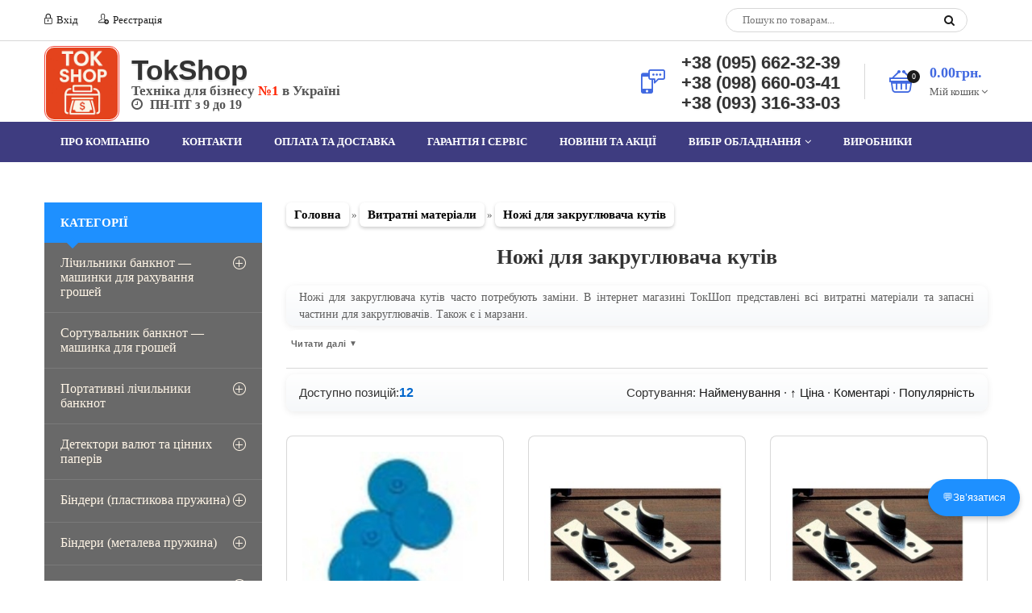

--- FILE ---
content_type: text/html; charset=UTF-8
request_url: https://www.tokshop.net/shop/raskhodnye-materialy/nozhi-dlja-zakruglitelja-uglov
body_size: 24292
content:
<!doctype html>
<html lang="uk">
<head>
<meta charset="utf-8" />
<meta name="viewport" content="width=device-width, initial-scale=1, maximum-scale=5">
<meta http-equiv="X-UA-Compatible" content="IE=edge">
<meta name="robots" content="index, follow" />


<link rel="canonical" href="https://www.tokshop.net/shop/raskhodnye-materialy/nozhi-dlja-zakruglitelja-uglov" />
 
<title>Ножі для закруглювача кутів купити в Києві та Україні.</title>
<meta name="description" content="Продаж запасних ножів та марзанів для закруглювача кутів. Доставка по Києву та Україні. Низька ціна" />


<link type="text/css" rel="stylesheet" href="/_st/my.css" />
<noscript><link rel="stylesheet" href="/_st/my.css"></noscript>

<link rel="stylesheet" href="/css/font-awesome.min.css" media="print" onload="this.media='all'">
<link rel="stylesheet" href="/css/pe-media-icons.css" media="print" onload="this.media='all'">
<link rel="stylesheet" href="/css/helper.css" media="print" onload="this.media='all'">
<link rel="stylesheet" href="/css/animate.css" media="print" onload="this.media='all'">
<link rel="stylesheet" href="/css/owl.carousel.css" media="print" onload="this.media='all'">

 <script>
 var _ucoz_uriId = 'cat159page1',
 _ucoz_pageId = 'category',
 _ucoz_moduleId = 'shop',
 _ucoz_date = '22.01.2026';
 </script>
 
	<link rel="stylesheet" href="/.s/src/base.min.css" />
	<link rel="stylesheet" href="/.s/src/layer7.min.css" />

	<script src="/.s/src/jquery-3.6.0.min.js"></script>
	
	<script src="/.s/src/uwnd.min.js"></script>
	<link rel="stylesheet" href="/.s/src/ulightbox/ulightbox.min.css" />
	<script src="/.s/src/ulightbox/ulightbox.min.js"></script>
	<script src="/.s/src/shop_utils.js"></script>
	<script async defer src="https://www.google.com/recaptcha/api.js?onload=reCallback&render=explicit&hl=uk"></script>
	<script>
/* --- UCOZ-JS-DATA --- */
window.uCoz = {"ver":1,"language":"uk","country":"US","shop_price_separator":"","mf":"2tokshop","layerType":7,"shop_price_f":["%01.f","","%01.f",""],"sh_curr":{"3":{"default":1,"code":"UAH","name":"Гривна","disp":" грн","rate":1,"dpos":0},"1":{"disp":"$","dpos":0,"rate":1,"code":"USD","default":0,"name":"Доллар"}},"sign":{"3255":"Зберегти","3125":"Закрити","5255":"Помічник","3300":"Помилка","7287":"Перейти на сторінку з фотографією.","3238":"Опції","7253":"Розпочати слайдшоу","7254":"Змінити розмір","7252":"Попередній","210178":"Зауваження","3129":"Доступ заборонено. Минув період сесії.","10075":"Обов'язкові для вибору","7251":"Запитаний контент не може бути завантажений<br/>Будь ласка, спробуйте пізніше.","5458":"Уперед"},"uLightboxType":1,"sh_goods":{"1039":{"imgs":["/_sh/10/1039m.jpg"],"old_price":"0.00","price":"1428.00"},"2128":{"old_price":"0.00","imgs":["/_sh/21/2128m.jpg"],"price":"100.00"},"1382":{"price":"1428.00","imgs":["/_sh/13/1382m.jpg"],"old_price":"0.00"},"1955":{"price":"629.91","imgs":["/_sh/19/1955m.jpg"],"old_price":"0.00"},"1953":{"old_price":"0.00","imgs":["/_sh/19/1953m.jpg"],"price":"629.91"},"1954":{"price":"629.91","old_price":"0.00","imgs":["/_sh/19/1954m.jpg"]},"1383":{"price":"1719.90","imgs":["/_sh/13/1383m.jpg"],"old_price":"0.00"},"1053":{"imgs":["/_sh/10/1053m.jpg"],"old_price":"0.00","price":"1606.23"},"1956":{"price":"629.91","imgs":["/_sh/19/1956m.jpg"],"old_price":"0.00"},"1957":{"imgs":["/_sh/19/1957m.jpg"],"old_price":"0.00","price":"629.91"},"1041":{"imgs":["/_sh/10/1041m.jpg"],"old_price":"0.00","price":"1428.00"},"1038":{"price":"1428.00","old_price":"0.00","imgs":["/_sh/10/1038m.jpg"]}},"ssid":"700276633603446545467","module":"shop","sh_curr_def":3,"site":{"domain":"tokshop.net","id":"2tokshop","host":"tokshop.at.ua"}};
/* --- UCOZ-JS-CODE --- */

		function eRateEntry(select, id, a = 65, mod = 'shop', mark = +select.value, path = '', ajax, soc) {
			if (mod == 'shop') { path = `/${ id }/edit`; ajax = 2; }
			( !!select ? confirm(select.selectedOptions[0].textContent.trim() + '?') : true )
			&& _uPostForm('', { type:'POST', url:'/' + mod + path, data:{ a, id, mark, mod, ajax, ...soc } });
		}
checkNumber_header = 'Зауваження';
		checkNumber_err = 'Опції<ul>%err_msg%</ul>Обов\'язкові для вибору';
function loginPopupForm(params = {}) { new _uWnd('LF', ' ', -250, -100, { closeonesc:1, resize:1 }, { url:'/index/40' + (params.urlParams ? '?'+params.urlParams : '') }) }
function reCallback() {
		$('.g-recaptcha').each(function(index, element) {
			element.setAttribute('rcid', index);
			
		if ($(element).is(':empty') && grecaptcha.render) {
			grecaptcha.render(element, {
				sitekey:element.getAttribute('data-sitekey'),
				theme:element.getAttribute('data-theme'),
				size:element.getAttribute('data-size')
			});
		}
	
		});
	}
	function reReset(reset) {
		reset && grecaptcha.reset(reset.previousElementSibling.getAttribute('rcid'));
		if (!reset) for (rel in ___grecaptcha_cfg.clients) grecaptcha.reset(rel);
	}
/* --- UCOZ-JS-END --- */
</script>

	<style>.UhideBlock{display:none; }</style><link rel="stylesheet" href="/_st/shop.css" /><script src="/.s/src/shop.js"></script><style>
				@font-face {
					font-family: "FontAwesome";
					font-style: normal;
					font-weight: normal;
					src: url("/.s/src/panel-v2/fonts/fontawesome-webfont.eot?#iefix&v=4.3.0") format("embedded-opentype"), url("/.s/src/panel-v2/fonts/fontawesome-webfont.woff2?v=4.3.0") format("woff2"), url("/.s/src/panel-v2/fonts/fontawesome-webfont.woff?v=4.3.0") format("woff"), url("/.s/src/panel-v2/fonts/fontawesome-webfont.ttf?v=4.3.0") format("truetype"), url("/.s/src/panel-v2/fonts/fontawesome-webfont.svg?v=4.3.0#fontawesomeregular") format("svg");
				}
			</style>
</head>
 <body id="body">
 

 <div id="loader"></div>
 <div id="wrapper">

 <!--U1AHEADER1Z--><!-- Google tag (gtag.js) -->
<script async src="https://www.googletagmanager.com/gtag/js?id=AW-998643071"></script>
<script>
window.dataLayer = window.dataLayer || [];
function gtag(){dataLayer.push(arguments);}
gtag('js', new Date());
gtag('config', 'AW-998643071');
gtag('config', 'G-SBY3NZ6PJZ');
</script>

<script>

</script>



<script>
document.addEventListener('DOMContentLoaded', function() {
(function(){
 let lastFocusedEl = null;

 // Создание модалки
 function createModal() {
 const modal = document.createElement('div');
 modal.id = 'tokModal';
 modal.className = 'tok-modal';
 modal.setAttribute('aria-hidden','true');

 modal.innerHTML = `
 <div class="tok-modal__backdrop" data-action="close"></div>
 <div class="tok-modal__dialog" role="document" tabindex="-1">
 <button class="tok-modal__close" aria-label="Закрити" data-action="close">&times;</button>
 <div class="tok-modal__body">
 <h3 id="tokModalTitle" class="tok-modal__title"></h3>
 <img id="tokModalImg" class="tok-modal__img" src="" alt="" />
 <p id="tokModalPrice" class="tok-modal__price"></p>
 <p id="tokModalOldPrice" style="text-decoration: line-through; color:#888;"></p>
 <p id="tokModalArt" class="tok-modal__art"></p>
 <p id="tokModalStock" class="tok-modal__stock"></p>
 <div class="tok-modal__actions">
 <button id="tokModalAdd" class="tok-btn tok-btn--accent">До кошика</button>
 <button id="tokModalCheckout" class="tok-btn tok-btn--accent tok-btn--primary">Купити зараз</button>
 </div>
 <button id="tokModalContinue" class="tok-btn">Продовжити покупки</button>
 </div>
 </div>
 `;
 document.body.appendChild(modal);
 return modal;
 }

 const modal = document.getElementById('tokModal') || createModal();
 const titleEl = modal.querySelector('#tokModalTitle');
 const imgEl = modal.querySelector('#tokModalImg');
 const priceEl = modal.querySelector('#tokModalPrice');
 const oldPriceEl = modal.querySelector('#tokModalOldPrice');
 const artEl = modal.querySelector('#tokModalArt');
 const stockEl = modal.querySelector('#tokModalStock');
 const addBtn = modal.querySelector('#tokModalAdd');
 const checkoutBtn = modal.querySelector('#tokModalCheckout');
 const contBtn = modal.querySelector('#tokModalContinue');

 function openModal(btn) {
 lastFocusedEl = document.activeElement;

 const parentEl = btn.closest('.item-add');
 if(!parentEl) return;
 const parent = parentEl.parentElement;

 const productId = btn.dataset.id || '';

 const stockElem = parent.querySelector('.item-price div:nth-child(4) span');
 const stockText = stockElem ? stockElem.textContent.trim() : '';

 if(stockText && stockText.toLowerCase().includes('немає в наявності')) {
 buyNow(productId,'id'); // если нет товара
 return;
 }

 const name = parent.querySelector('.item-name a')?.textContent.trim() || '';
 const thumb = parent.querySelector('img')?.src || '';
 const price = parent.querySelector('.item-price b')?.textContent.trim() || '';
 const oldPrice = parent.querySelector('.item-price s')?.textContent.trim() || '';
 const artNode = parent.querySelector('.item-price div b');
 const art = artNode ? (artNode.nextSibling?.nodeValue?.trim() || '') : '';

 titleEl.textContent = name;
 imgEl.src = thumb;
 imgEl.alt = name;
 priceEl.textContent = price;
 oldPriceEl.textContent = oldPrice || '';
 artEl.textContent = art ? "Артикул: " + art : '';
 stockEl.textContent = stockText;

 addBtn.onclick = function(){
 const originalText = addBtn.textContent;
 add2Basket(productId,'id');
 addBtn.textContent = "У кошику";
 addBtn.disabled = true;
 setTimeout(() => {
 addBtn.textContent = originalText;
 addBtn.disabled = false;
 closeModal();
 }, 2000);
 };

 checkoutBtn.onclick = function(){ 
 buyNow(productId,'id'); 
 closeModal(); 
 };

 // === Показ модалки с анимацией ===
 modal.classList.add('tok-modal--open');
 modal.removeAttribute('aria-hidden');


 const dialog = modal.querySelector('.tok-modal__dialog');
 const backdrop = modal.querySelector('.tok-modal__backdrop');

 // Для плавного эффекта через requestAnimationFrame
 requestAnimationFrame(() => {
 dialog.style.transform = 'translateY(0) scale(1)';
 dialog.style.opacity = '1';
 backdrop.style.opacity = '1';
 });
 }

 function closeModal() {
 const dialog = modal.querySelector('.tok-modal__dialog');
 const backdrop = modal.querySelector('.tok-modal__backdrop');

 // Анимация закрытия
 dialog.style.transform = 'translateY(-20px) scale(0.8)';
 dialog.style.opacity = '0';
 backdrop.style.opacity = '0';

 setTimeout(() => {
 modal.classList.remove('tok-modal--open');
 modal.setAttribute('aria-hidden', 'true');

 if(lastFocusedEl) lastFocusedEl.focus();
 }, 300); // совпадает с transition
 }

 // Открытие по кнопке "Купити"
 document.addEventListener('click', function(e){
 const buy = e.target.closest('.tok-buy-button');
 if(buy){
 e.preventDefault();
 openModal(buy);
 return;
 }

 // Закрытие модалки
 if(e.target.closest('[data-action="close"]') || e.target.closest('#tokModalContinue')){
 closeModal();
 }
 });

 // Закрытие по Esc
 document.addEventListener('keydown', function(e){
 if(modal.classList.contains('tok-modal--open') && e.key === 'Escape'){ 
 closeModal(); 
 }
 });

})();
});
</script>



<!-- Плавающая кнопка для мессенджерів -->
<div id="chat-button">
 <div id="chat-main">💬Зв’язатися</div>
 <div id="chat-options">
 <a href="https://wa.me/380986600341" target="_blank">WhatsApp</a>
 <a href="#" id="viber-link" target="_blank">Viber</a>
 <a href="https://t.me/tokshopnet" target="_blank">Telegram</a>
 <a href="/cdn-cgi/l/email-protection#7a091b161f093a0e15110912150a54141f0e" target="_blank">Пошта</a>
 </div>
</div>



<script data-cfasync="false" src="/cdn-cgi/scripts/5c5dd728/cloudflare-static/email-decode.min.js"></script><script>
// Показ/скрытие блока мессенджеров при клике
document.getElementById('chat-main').addEventListener('click', function() {
 var options = document.getElementById('chat-options');
 options.style.display = options.style.display === 'flex' ? 'none' : 'flex';
});

// Определение мобильных устройств (iPhone, iPad, Android)
var viberLink = document.getElementById('viber-link');
var isMobile = /iPhone|iPad|Android/i.test(navigator.userAgent);

if(isMobile){
 viberLink.href = "viber://chat?number=%2B380956623239"; // мобильное приложение
 viberLink.style.display = "block"; // показываем кнопку Viber только на мобильных
}
</script>



<div id="top" data-animated="fadeInUp">
 <div class="cnt oh">
 <div class="top-left oh">
 

 
 <a href="javascript:;" rel="nofollow" onclick="loginPopupForm(); return false;"><span class="pe-mi-lock"></span> Вхід</a>
 

 
 <a href="/index/3"><span class="pe-mi-add-user"></span> Реєстрація</a>
 


 </div>
 <div class="top-right oh">
 <div id="search">
 <form id="search-form" onsubmit="this.sfSbm.disabled=true" method="get" action="/shop/search">
 <input type="text" class="search_keyword" name="query" placeholder="Пошук по товарам...">
 <input type="submit" class="search_submit" value="" name="sfSbm">
 </form>
 </div>
 </div>
 </div>
 </div>

<header id="header" data-animated="fadeInUp">
 <div class="cnt clr">
 
 
 
<div id="logo" class="oh" style="display:flex; align-items:center;">
 <a href="/" title="Повернутися на головну" style="display:flex; align-items:center; text-decoration:none; color:inherit;">
<img src="/img/logo_rounded_200.png" 
 alt="TokShop" 
 style="height:89px; border-radius:12px; width:auto; margin-right:15px; vertical-align:middle; border:1px solid #f44336; padding:1px;">
 <div class="logo-text" style="display:flex; flex-direction:column; justify-content:center; gap:4px; line-height:1;">
 <strong class="line1" style="font-family: 'Segoe UI', 'Helvetica Neue', Arial, sans-serif; font-weight:700; color:#333; text-shadow: 0 2px 2px rgba(0,0,0,0.12);">
 TokShop
 </strong>
 <span class="line2" style="display:block; color:#555; font-weight:600;">
 Техніка для бізнесу <strong style="font-weight:600; color:#FF2400;">№1</strong> в Україні
</span>
<span class="line3" style="display:block; color:#555; font-weight:600;">
 <i class="fa fa-clock-o" aria-hidden="true" style="margin-right:5px;"></i> ПН-ПТ з 9 до 19
</span>

 </div>
 </a>
</div>


<style>
/* Десктоп */
#logo .line1 { font-size: 35px; }
#logo .line2 { font-size: 17px; }
#logo .line3 { font-size: 16px; }

/* Мобильная версия */
@media (max-width: 768px) {
 #logo img {
 height: 60px;
 margin-right: 8px;
 }
 #logo .line1 {
 font-size: 30px !important;
 }
 #logo .line2 {
 font-size: 16px !important;
 font-weight: 700;
 }
 #logo .line3 {
 display: none !important;
 }
 #logo .logo-text {
 gap: 2px;
 line-height: 1.2;
 }
}
</style>
 <script type="application/ld+json">
{
 "@context": "https://schema.org",
 "@type": "WebSite",
 "name": "TokShop",
 "url": "https://www.tokshop.net/",
 "potentialAction": {
 "@type": "SearchAction",
 "target": "https://www.tokshop.net/shop/search?query={search_term_string}",
 "query-input": "required name=search_term_string"
 }
}
</script>
<script type="application/ld+json">
{
 "@context": "https://schema.org",
 "@type": "Organization",
 "name": "Інтернет магазин TokShop",
 "alternateName": "Інтернет-магазин ТокШоп", 
 "url": "https://www.tokshop.net/",
 "image": "https://www.tokshop.net/img/logo_rounded_200.png",
 "address": {
 "@type": "PostalAddress",
 "streetAddress": "вул. Вікентія Хвойки 15/15/6",
 "addressLocality": "Київ",
 "postalCode": "02080",
 "addressCountry": "UA"
 },
 "telephone": [
 "+38 (095) 662 32 39",
 "+38 (098) 660 03 41",
 "+38 (093) 316 33 03"
 ]
}
</script>


 

 <div class="header-right">
 <div class="hPhone">
 <span class="hPhone-icon pe-mi-message"></span>
 <div class="hPhone-cnt" style="margin-top:-12px;">
<a href="tel:+380956623239" style="color:#333333; text-decoration:none; font-weight:700; font-size:22px; font-family:Arial, sans-serif; text-shadow: 1px 1px 2px rgba(0,0,0,0.12);">+38 (095) 662-32-39</a><br>
<a href="tel:+380986600341" style="color:#333333; text-decoration:none; font-weight:700; font-size:22px; font-family:Arial, sans-serif; text-shadow: 1px 1px 2px rgba(0,0,0,0.12);">+38 (098) 660-03-41</a><br>
<a href="tel:+380933163303" style="color:#333333; text-decoration:none; font-weight:700; font-size:22px; font-family:Arial, sans-serif; text-shadow: 1px 1px 2px rgba(0,0,0,0.12);">+38 (093) 316-33-03</a><br>

 <br>
 </div>
 </div>
 
 <div class="hCart">
 <div id="shop-basket"><div class="hCart-icon">
 <span class="pe-mi-basket"></span>
 <i>0</i>
</div>
<div class="hCart-cnt">
 <div class="hCart-details">
 <span>0.00грн.</span><br>
 Мій кошик <i class="fa fa-angle-down"></i>
 </div>
 <div class="cart-body">
 
 Ваш кошик пустий
 
 </div>
</div>

<script language="Javascript"><!--
 var lock_buttons = 0;
 
 function clearBasket(){
 if(lock_buttons) return false; else lock_buttons = 1;
 var el = $('#shop-basket');
 if(el.length){ var g=document.createElement("div"); $(g).addClass('myWinGrid').attr("id",'shop-basket-fade').css({"left":"0","top":"0","position":"absolute","border":"#CCCCCC 1px solid","width":$(el).width()+'px',"height":$(el).height()+'px',"z-index":5}).hide().bind('mousedown',function(e){e.stopPropagation();e.preventDefault();_uWnd.globalmousedown();}).html('<div class="myWinLoad" style="margin:5px;"></div>'); $(el).append(g); $(g).show(); }
 _uPostForm('',{type:'POST',url:'/shop/basket',data:{'mode':'clear'}});
 ga_event('basket_clear');
 return false;
 }
 
 function removeBasket(id){
 if(lock_buttons) return false; else lock_buttons = 1;
 $('#basket-item-'+id+' .sb-func').removeClass('remove').addClass('myWinLoadS').attr('title','');
 _uPostForm('',{type:'POST',url:'/shop/basket',data:{'mode':'del', 'id':id}});
 return false;
 }
 
 function add2Basket(id,pref){
 if(lock_buttons) return false; else lock_buttons = 1;
 var opt = new Array();
 var err_msg = '';
 $('#b'+pref+'-'+id+'-basket').attr('disabled','disabled');
 $('#'+pref+'-'+id+'-basket').removeClass('done').removeClass('err').removeClass('add').addClass('wait').attr('title','');
 $('#'+pref+'-'+id+'-options-selectors').find('input:checked, select').each(function(){
 opt.push(this.id.split('-')[3]+(this.value !== '' ? '-'+this.value :''));
 
 if(this.value !== ''){
 opt.push(this.id.split('-')[3]+(this.value !== '' ? '-'+this.value :''));
 }else{
 err_msg += '<li>'+$(this).parent().parent().find('span.opt').html().replace(':', '')+'</li>';
 }
 });
 
 if(err_msg == ''){
 _uPostForm('',{type:'POST',url:'/shop/basket',data:{'mode':'add', 'id':id, 'pref':pref, 'opt':opt.join(':'), 'cnt':$('#q'+pref+'-'+id+'-basket').attr('value')}});
 ga_event('basket_add');
 }else{
 lock_buttons = 0;
 shop_alert('<div class="MyWinError">Опции<ul>'+err_msg+'</ul>обязательны для выбора</div>','Замечания','warning',350,100,{tm:8000,align:'left',icon:'//s19.ucoz.net/img/icon/warning.png', 'onclose': function(){ $('#b'+pref+'-'+id+'-basket').removeAttr('disabled'); $('#'+pref+'-'+id+'-basket').removeClass('wait').addClass('add'); }});
 }
 return false;
 }
 
 function buyNow(id,pref){
 if(lock_buttons) return false; else lock_buttons = 1;
 var opt = new Array();
 var err_msg = '';
 $('#b'+pref+'-'+id+'-buynow').attr('disabled','disabled');
 $('#'+pref+'-'+id+'-buynow').removeClass('done').removeClass('err').removeClass('now').addClass('wait').attr('title','');
 $('#'+pref+'-'+id+'-options-selectors').find('input:checked, select').each(function(){
 if(this.value !== ''){
 opt.push(this.id.split('-')[3]+'-'+this.value);
 }else{
 err_msg += '<li>'+$(this).parent().parent().find('span.opt').html().replace(':', '')+'</li>';
 }
 });
 if(err_msg == ''){
 _uPostForm('',{type:'POST',url:'/shop/basket',data:{'mode':'add', 'id':id, 'pref':pref, 'opt':opt.join(':'), 'cnt':$('#q'+pref+'-'+id+'-basket').attr('value'), 'now':1}});
 ga_event('basket_buynow');
 }else{
 lock_buttons = 0;
 shop_alert('<div class="MyWinError">Опции<ul>'+err_msg+'</ul></div>','Замечания','warning',350,100,{tm:8000,align:'left',icon:'//s19.ucoz.net/img/icon/warning.png', 'onclose': function(){ $('#b'+pref+'-'+id+'-buynow').removeAttr('disabled'); $('#'+pref+'-'+id+'-buynow').removeClass('wait').addClass('add'); }});
 }
 
 return false;
 }
 //--></script></div>
 </div>
 
 </div>
 </div>
 </header><!--/U1AHEADER1Z-->

 <nav id="nav" data-animated="fadeInUp">
 <div class="cnt">
 <!-- <sblock_nmenu> -->
<!-- <bc> --><div id="uNMenuDiv1" class="uMenuV"><ul class="uMenuRoot">
<li><a  href="/index/o_nas/0-6" ><span>Про компанію</span></a></li>
<li><a  href="/index/0-3" ><span>контакти</span></a></li>
<li><a  href="/index/oplata_i_dostavka/0-4" ><span>Оплата та доставка</span></a></li>
<li><a  href="/index/garantija_i_servis/0-8" ><span>Гарантія і сервіс</span></a></li>
<li><a  href="/news/" ><span>Новини та Акції</span></a></li>
<li class="uWithSubmenu"><a  href="/index/faq_jak_obrati_ofisne_obladnannja/0-27" ><span>Вибір обладнання</span></a><ul>
<li><a  href="/index/kak_vybrat_laminator/0-9" ><span>Як вибрати ламінатор</span></a></li>
<li><a  href="/index/kak_vybrat_schetchik_banknot/0-10" ><span>Як вибрати лічильник банкнот</span></a></li>
<li><a  href="/index/kak_vybrat_skaner_shtrikh_kodov/0-11" ><span>Як обрати сканер штрих-кодів</span></a></li>
<li><a  href="/index/kak_vybrat_binder/0-12" ><span>Як обрати біндер</span></a></li>
<li><a  href="/index/kak_vybrat_rezak/0-13" ><span>Як правильно обрати різак для паперу</span></a></li>
<li><a  href="/index/kak_vybrat_unichtozhitel/0-16" ><span>Як обрати шредер</span></a></li>
<li><a  href="/index/jak_pidibrati_raskhodni_materiali_dlja_broshjurovshhika/0-26" ><span>Які витратні матеріали для біндера</span></a></li>
<li><a  href="/index/kak_vybrat_detektor/0-19" ><span>Як обрати детектор банкот</span></a></li></ul></li>
<li><a  href="/index/informacija_o_proizvoditeljakh/0-18" ><span>Виробники</span></a></li></ul></div><!-- </bc> -->
<!-- </sblock_nmenu> -->
 <span class="menu-icon"><i class="fa fa-bars"></i> Меню сайту</span>
 </div>
 </nav>

 <div id="middle">
 <div class="cnt clr">

 <!-- <middle> -->
 <div id="content">
 <!-- <body> --><table border="0" cellpadding="0" cellspacing="0" width="100%">
<tr>
<td class="shop-path">
 <span itemscope itemtype="https://schema.org/BreadcrumbList"><span itemscope itemprop="itemListElement" itemtype="https://schema.org/ListItem">
					<a itemprop="item" href="https://www.tokshop.net/">
						<span itemprop="name">Головна</span>
					</a>
					<meta itemprop="position" content="1">
				</span>»<span itemscope itemprop="itemListElement" itemtype="https://schema.org/ListItem">
						<a itemprop="item" href="https://www.tokshop.net/shop/raskhodnye-materialy">
							<span itemprop="name">Витратні матеріали</span>
						</a>
						<meta itemprop="position" content="2">
					</span>»<span itemscope itemprop="itemListElement" itemtype="https://schema.org/ListItem">
						<a itemprop="item" class="current" href="https://www.tokshop.net/shop/raskhodnye-materialy/nozhi-dlja-zakruglitelja-uglov">
							<span itemprop="name">Ножі для закруглювача кутів</span>
						</a>
						<meta itemprop="position" content="3">
					</span></span>
</td>

</tr>
</table>
<br>
<h1 class="category-title">Ножі для закруглювача кутів</h1>
<div class="shop-cat-descr with-clear">
<!-- Вставляем карусель здесь -->
<div id="mini-carousel-container"></div>

<script>
window.addEventListener('DOMContentLoaded', function() {
 // Проверка: только для нужной страницы и не мобильных
 if(window.location.pathname !== '/shop/schetchiki-banknot' || window.innerWidth <= 768) {
 const container = document.getElementById('mini-carousel-container');
 if(container) container.style.display = 'none';
 return;
 }

 const items = [
 { img: 'https://www.tokshop.net/_sh/16/1656.webp', link: 'https://www.tokshop.net/shop/1656/desc/bcash-al-6500t', name: 'BCASH AL-6500T', price: '6 500 грн' },
 { img: 'https://www.tokshop.net/_sh/16/1679.webp', link: 'https://www.tokshop.net/shop/1679/desc/bcash-k-2820-uv-mg', name: 'BCASH K-2820', price: '5 199 грн' },
 { img: 'https://www.tokshop.net/_sh/24/2441.webp', link: 'https://www.tokshop.net/shop/2441/desc/hard-cash-victory', name: 'HARD-CASH Victory', price: '27 500 грн' },
 { img: 'https://www.tokshop.net/_sh/21/2173.webp', link: 'https://www.tokshop.net/shop/2173/desc/multi-counter-pro-931', name: 'COUNTER PRO 931', price: '25 000 грн' },
 { img: 'https://www.tokshop.net/_sh/24/2442.webp', link: 'https://www.tokshop.net/shop/2442/desc/hard-cash-victory-lite', name: 'HARD Victory Lite', price: '19 500 грн' }, 
 { img: 'https://www.tokshop.net/_sh/24/2467.webp', link: 'https://www.tokshop.net/shop/2467/desc/hard-al-185', name: 'HARD-CASH AL-185', price: '8999 грн' },
 { img: 'https://www.tokshop.net/_sh/24/2455.webp', link: 'https://www.tokshop.net/shop/2455/desc/lichilnik-banknot-bcash-bs-800', name: 'HARD AL-920', price: '22 000 грн' },
 { img: 'https://www.tokshop.net/_sh/24/2451.webp', link: 'https://www.tokshop.net/shop/2451/desc/optima-185', name: 'OPTIMA 185', price: '9450 грн' },
 { img: 'https://www.tokshop.net/_sh/16/1680.webp', link: 'https://www.tokshop.net/shop/1680/desc/bcash-8500t', name: 'BCASH 8500T', price: '9 799 грн' },
 { img: 'https://www.tokshop.net/_sh/16/1690.webp', link: 'https://www.tokshop.net/shop/1690/desc/bcash-k-2060-uv', name: 'BCASH K-2060 UV', price: '3 650 грн' }
 ];

 const container = document.getElementById('mini-carousel-container');
 if(!container) return;

 // Основной контейнер
 const carouselContainer = document.createElement('div');
 carouselContainer.id = 'mini-carousel';
 carouselContainer.style.cssText = `
 margin: 30px 0;
 position: relative;
 overflow: hidden;
 border: 1px solid #e0e0e0;
 border-radius: 12px;
 padding: 20px;
 background: linear-gradient(135deg, #f8f9fa 0%, #ffffff 100%);
 box-shadow: 0 4px 12px rgba(0,0,0,0.1);
 `;

 // Заголовок
 const h2 = document.createElement('h2');
 h2.textContent = 'ТОП 10 лічильників банкнот';
 h2.style.cssText = `
 color: #2c5aa0;
 font-size: 20px;
 font-weight: 600;
 margin: 0 0 20px 0;
 text-align: center;
 text-shadow: 0 1px 2px rgba(0,0,0,0.1);
 `;
 carouselContainer.appendChild(h2);

 // Обертка скролла
 const wrapper = document.createElement('div');
 wrapper.style.cssText = `
 overflow: hidden;
 position: relative;
 margin: 0 45px;
 `;
 carouselContainer.appendChild(wrapper);

 // Дорожка
 const track = document.createElement('div');
 track.style.cssText = `
 display: flex;
 transition: transform 0.4s ease-in-out;
 `;
 wrapper.appendChild(track);

 // Элементы
 items.forEach(item => {
 const itemContainer = document.createElement('div');
 itemContainer.style.cssText = `
 flex: 0 0 auto;
 width: 130px;
 margin-right: 5px;
 text-align: center;
 `;

 const a = document.createElement('a');
 a.href = item.link;
 a.style.cssText = `
 text-decoration: none;
 color: inherit;
 display: block;
 `;

 const imgContainer = document.createElement('div');
 imgContainer.style.cssText = `
 width: 118px;
 height: 118px;
 background: white;
 border-radius: 8px;
 padding: 6px;
 border: 1px solid #e9ecef;
 transition: all 0.3s ease;
 display: flex;
 align-items: center;
 justify-content: center;
 box-shadow: 0 2px 8px rgba(0,0,0,0.08);
 margin: 0 auto 6px auto;
 box-sizing: border-box;
 `;

 const img = document.createElement('img');
 img.src = item.img;
 img.alt = item.name;
 img.style.cssText = `
 max-width: 100%;
 max-height: 100%;
 object-fit: contain;
 transition: transform 0.3s ease;
 display: block;
 `;

 const name = document.createElement('div');
 name.textContent = item.name;
 name.style.cssText = `
 font-size: 13px;
 font-weight: 600;
 color: #333;
 margin-bottom: 2px;
 line-height: 1.3;
 overflow: hidden;
 `;

 const price = document.createElement('div');
 price.textContent = item.price;
 price.style.cssText = `
 font-size: 14px;
 font-weight: 700;
 color: #2c5aa0;
 `;

 a.addEventListener('mouseenter', () => {
 imgContainer.style.borderColor = '#2c5aa0';
 imgContainer.style.boxShadow = '0 4px 15px rgba(44, 90, 160, 0.25)';
 img.style.transform = 'scale(1.05)';
 });
 a.addEventListener('mouseleave', () => {
 imgContainer.style.borderColor = '#e9ecef';
 imgContainer.style.boxShadow = '0 2px 8px rgba(0,0,0,0.08)';
 img.style.transform = 'scale(1)';
 });

 imgContainer.appendChild(img);
 a.appendChild(imgContainer);
 a.appendChild(name);
 a.appendChild(price);
 itemContainer.appendChild(a);
 track.appendChild(itemContainer);
 });

 // Навигация
 const createNavButton = (html, isPrev) => {
 const btn = document.createElement('button');
 btn.innerHTML = html;
 btn.style.cssText = `
 position: absolute;
 top: 50%;
 ${isPrev ? 'left: 10px;' : 'right: 10px;'}
 transform: translateY(-50%);
 z-index: 20;
 background: #2c5aa0;
 color: #fff;
 border: none;
 border-radius: 50%;
 width: 40px;
 height: 40px;
 cursor: pointer;
 font-size: 18px;
 font-weight: bold;
 transition: all 0.3s ease;
 display: flex;
 align-items: center;
 justify-content: center;
 box-shadow: 0 2px 8px rgba(0,0,0,0.2);
 overflow: hidden;
 `;
 btn.addEventListener('mouseenter', () => {
 btn.style.background = '#1e3a6b';
 btn.style.transform = 'translateY(-50%) scale(1.1)';
 btn.style.boxShadow = '0 3px 10px rgba(0,0,0,0.3)';
 });
 btn.addEventListener('mouseleave', () => {
 btn.style.background = '#2c5aa0';
 btn.style.transform = 'translateY(-50%) scale(1)';
 btn.style.boxShadow = '0 2px 8px rgba(0,0,0,0.2)';
 });
 return btn;
 };

 const prevBtn = createNavButton('&#10094;', true);
 const nextBtn = createNavButton('&#10095;', false);
 carouselContainer.appendChild(prevBtn);
 carouselContainer.appendChild(nextBtn);
 container.appendChild(carouselContainer);

 // Переменные
 let currentPosition = 0;
 const itemWidth = 135;
 let autoScrollInterval;
 let isPaused = false;

 // Исправленный maxPosition для полного отображения последнего элемента
 function getMaxPosition() {
 const trackWidth = items.length * itemWidth;
 const wrapperWidth = wrapper.offsetWidth;
 return Math.max(0, trackWidth - wrapperWidth + (wrapperWidth % itemWidth));
 }

 function updatePosition() {
 track.style.transform = `translateX(-${currentPosition}px)`;
 }

 function nextSlide() {
 const maxPosition = getMaxPosition();
 currentPosition += itemWidth;
 if(currentPosition > maxPosition) currentPosition = 0; // циклично
 updatePosition();
 }

 function prevSlide() {
 const maxPosition = getMaxPosition();
 currentPosition -= itemWidth;
 if(currentPosition < 0) currentPosition = maxPosition; // циклично
 updatePosition();
 }

 prevBtn.addEventListener('click', prevSlide);
 nextBtn.addEventListener('click', nextSlide);

 function startAutoScroll() {
 autoScrollInterval = setInterval(() => {
 if(!isPaused) nextSlide();
 }, 3000);
 }

 carouselContainer.addEventListener('mouseenter', () => { isPaused = true; });
 carouselContainer.addEventListener('mouseleave', () => { isPaused = false; });

 startAutoScroll();

 window.addEventListener('resize', () => {
 if(window.innerWidth <= 768) {
 container.style.display = 'none';
 } else {
 container.style.display = 'block';
 updatePosition();
 }
 });

 updatePosition();
});
</script>





<style>
 
 .spol-toggle-btn {
 margin-top: 10px;
 cursor: pointer;
 padding: 5px 10px;
 font-size: 16px;
 }
</style>

<div id="spol" class="spol-block">Ножі для закруглювача кутів часто потребують заміни. В інтернет магазині ТокШоп представлені всі витратні матеріали та запасні частини для закруглювачів. Також є і марзани.</div>

<button id="spol-toggle-btn" class="spol-toggle-btn read-more-btn">
 Читати далі
</button>


<script>
window.addEventListener('load', () => {
 const spol = document.getElementById('spol');
 const spolBtn = document.getElementById('spol-toggle-btn');

 if (spol && spolBtn) {
 const lineHeight = parseFloat(getComputedStyle(spol).lineHeight);
 const twoLinesHeight = lineHeight * 2;

 // Скрываем кнопку, если текст меньше 2 строк
 if (spol.scrollHeight <= twoLinesHeight + 1) {
 spolBtn.style.display = 'none';
 }

 spolBtn.addEventListener('click', () => {
 spol.classList.toggle('expanded');
 spolBtn.innerText = spol.classList.contains('expanded') ? 'Сховати' : 'Читати далі';
 });
 }

 // ==== Скрипт скрытия пустых фильтров (если используется) ====
 function hideEmptyFilters() {
 const spolBlock = document.getElementById("spol3");
 if (!spolBlock) return;

 spolBlock.querySelectorAll(".flist-item").forEach(line => {
 const select = line.querySelector("select.flist-select");
 if (!select) return;

 const realOptions = Array.from(select.options).filter(opt => opt.value !== "");
 line.style.display = (realOptions.length <= 1) ? "none" : "";
 });

 const visibleFilters = spolBlock.querySelectorAll(".flist-item:not([style*='display: none'])");
 const toggleBtn = document.querySelector(".spol-toggle-btn[onclick*='#spol3']");
 if (toggleBtn) {
 toggleBtn.style.display = (visibleFilters.length > 0) ? "" : "none";
 }
 }

 hideEmptyFilters();

 const spolBlock = document.getElementById("spol3");
 if (spolBlock) {
 const observer = new MutationObserver(() => hideEmptyFilters());
 observer.observe(spolBlock, { childList: true, subtree: true });
 }
});
;
</script>




<hr style="visibility:hidden;" />







</div>
 <hr />
<div class="spec-filter-wrapper">
 <div class="spec-filter-left">
 Доступно позицій: <b><span class="ne_cont">12</span></b>
 </div>
 <div class="spec-filter-right">
 <span class="slist">Сортування: <a href="javascript://" onclick="return categorySort('name','asc');">Найменування</a> &middot; <a class="active" href="javascript://" onclick="return categorySort('price','desc');">&uarr; Ціна</a> &middot; <a href="javascript://" onclick="return categorySort('num_com','asc');">Коментарі</a> &middot; <a href="javascript://" onclick="return categorySort('views','asc');">Популярність</a></span>
 </div>
</div>

<style>
	.spec-filter-tags-wrapper { 
		display: block; 
	}

	.spec-filter-tag-wrapper {
		border: 1px solid #ddd;
		border-radius: 15px;
		display: inline-block;
		margin: 10px;
		padding: 5px 10px 5px 5px;
	}

	.spec-filter-tag {
		cursor: pointer;
		padding: 0 5px;
		display: inline;
		background: white none repeat scroll 0 0;
		border-radius: 8px;
	}

	.spec-filter-tag-wrapper:hover {
		color: red;
	}

	.spec-filter-tag-wrapper span {
		cursor: pointer;
		background: white none repeat scroll 0 0;
		border-radius: 10px;
		display: inline-block;
		height: 22px;
		margin-left: 6px;
		text-align: center;
		width: 22px;
	}
</style>
<div class="spec-filter-tags-wrapper">

</div>

<script type="text/javascript">
function specTagHandler(obj){
	var spec_id = $(obj).data('spec');
	var value = $(obj).data('value');
	$('input#spec-'+spec_id+'-value-'+value).removeAttr('checked');
	$('#spec-form').submit();
};
</script>







<div id="goods_cont"><div class="goods-list with-clear"><div class="list-item" id="id-item-2128"><!-- Обертка изображения с наклейкой -->
<div class="photo-wrapper">
 <a class="item-link" href="/shop/2128/desc/marzan-dlja-zaokrugljuvacha-kutiv-ad-1" title="Перейти на сторінку товару">
 <img src="/_sh/21/2128m.jpg" alt="Марзан для заокруглювача кутів AD-1" class="gphoto" width="230" height="230" loading="lazy">
 </a>

 <!-- Наклейка "Хіт продаж" -->
 
</div>

<span class="item-new" data-date="29.03.2023">new</span>

<a class="item-cat" href="/shop/raskhodnye-materialy/nozhi-dlja-zakruglitelja-uglov" style="
 display: block;
 font-size: 1.1em;
 color: #555555;
 font-weight: 600;
 height: 2.8em; /* фіксована висота на 2 рядки */
 line-height: 1.4em; /* висота одного рядка */
 overflow: hidden;
 margin-left:15px;
">
 Ножі для закруглювача кутів
</a>

<h2 class="item-name">
 <a href="/shop/2128/desc/marzan-dlja-zaokrugljuvacha-kutiv-ad-1" class="unique-style" title="Ознайомитись більш детально">
 Марзан для заокруглювача кутів AD-1
 </a>
</h2>

<div class="item-price" style="font-size: 14px; color: #333; margin-left:15px;">
 
 <b style="color: #d60000; font-size: 1.9em; font-family:Arial, sans-serif; font-weight: bold; display: inline-block;"><span class="id-good-2128-price">100 грн</span></b>
 <s style="font-size: 1.2em; font-family:Arial, sans-serif; color: #888888; margin-left: 8px; display: inline-block;"></s>
 
 <div style="margin-top: 4px;">
 <span style="font-size:15px;">
 <span style="font-weight:600; color:#4169E1;">Артикул:</span> 4405475
</span>

 </div>

 <div style="font-size: 1.1em; font-weight: bold; margin-top: 4px;">
 
 
 <span class="in-stock">
 В наявності
 <span class="checkmark"></span>
 </span>
 
 
 </div>
 <div style="margin-top: 4px; min-height: 18px;">
 
 &nbsp; <!-- залишаємо порожній простір того ж розміру -->
 
 </div>
</div>

<div class="description-wrapper">
 <div class="description">
 Марзан для заокруглювача кутів AD-1 Марзан AD-1 призначений для використання з заокруглювачем кутів AD-1. Легкий і компактний інструмент, який забезпечує точну та надійну роботу під час обробки кутів документів або картонних матеріалів. Технічні характ...
 </div>
</div>

<div class="item-add" style="margin-top: 12px;">
 <a class="button tok-buy-button"
 href="javascript:void(0)"
 data-id="2128">
 Купити<i class="fa fa-shopping-cart" style="margin-left: 8px;"></i>
 </a>
</div></div><div class="list-item" id="id-item-1953"><!-- Обертка изображения с наклейкой -->
<div class="photo-wrapper">
 <a class="item-link" href="/shop/1953/desc/kw-trio-09521_r10" title="Перейти на сторінку товару">
 <img src="/_sh/19/1953m.jpg" alt="Змінний ніж для закруглювача кутів KW-Trio 09521, радіус 10 мм" class="gphoto" width="230" height="230" loading="lazy">
 </a>

 <!-- Наклейка "Хіт продаж" -->
 
</div>

<span class="item-new" data-date="19.11.2020">new</span>

<a class="item-cat" href="/shop/raskhodnye-materialy/nozhi-dlja-zakruglitelja-uglov" style="
 display: block;
 font-size: 1.1em;
 color: #555555;
 font-weight: 600;
 height: 2.8em; /* фіксована висота на 2 рядки */
 line-height: 1.4em; /* висота одного рядка */
 overflow: hidden;
 margin-left:15px;
">
 Ножі для закруглювача кутів
</a>

<h2 class="item-name">
 <a href="/shop/1953/desc/kw-trio-09521_r10" class="unique-style" title="Ознайомитись більш детально">
 Змінний ніж для закруглювача кутів KW-Trio 09521, радіус 10 мм
 </a>
</h2>

<div class="item-price" style="font-size: 14px; color: #333; margin-left:15px;">
 
 <b style="color: #d60000; font-size: 1.9em; font-family:Arial, sans-serif; font-weight: bold; display: inline-block;"><span class="id-good-1953-price">630 грн</span></b>
 <s style="font-size: 1.2em; font-family:Arial, sans-serif; color: #888888; margin-left: 8px; display: inline-block;"></s>
 
 <div style="margin-top: 4px;">
 <span style="font-size:15px;">
 <span style="font-weight:600; color:#4169E1;">Артикул:</span> 850146
</span>

 </div>

 <div style="font-size: 1.1em; font-weight: bold; margin-top: 4px;">
 
 
 <span class="in-stock">
 В наявності
 <span class="checkmark"></span>
 </span>
 
 
 </div>
 <div style="margin-top: 4px; min-height: 18px;">
 
 &nbsp; <!-- залишаємо порожній простір того ж розміру -->
 
 </div>
</div>

<div class="description-wrapper">
 <div class="description">
 Запасний змінний ніж KW-Trio, радіус 10 мм виготовлений з високоякісної сталі і має довгий ресурс служби. Підходить для закруглювачів кутів KW-Trio 09521.
 </div>
</div>

<div class="item-add" style="margin-top: 12px;">
 <a class="button tok-buy-button"
 href="javascript:void(0)"
 data-id="1953">
 Купити<i class="fa fa-shopping-cart" style="margin-left: 8px;"></i>
 </a>
</div></div><div class="list-item" id="id-item-1954"><!-- Обертка изображения с наклейкой -->
<div class="photo-wrapper">
 <a class="item-link" href="/shop/1954/desc/smennyj-nozh-dlja-zakruglitelja-uglov-kw-trio-09521-radius-3-5-mm" title="Перейти на сторінку товару">
 <img src="/_sh/19/1954m.jpg" alt="Змінний ніж для закруглювача кутів KW-Trio 09521, радіус 3,5 мм" class="gphoto" width="230" height="230" loading="lazy">
 </a>

 <!-- Наклейка "Хіт продаж" -->
 
</div>

<span class="item-new" data-date="19.11.2020">new</span>

<a class="item-cat" href="/shop/raskhodnye-materialy/nozhi-dlja-zakruglitelja-uglov" style="
 display: block;
 font-size: 1.1em;
 color: #555555;
 font-weight: 600;
 height: 2.8em; /* фіксована висота на 2 рядки */
 line-height: 1.4em; /* висота одного рядка */
 overflow: hidden;
 margin-left:15px;
">
 Ножі для закруглювача кутів
</a>

<h2 class="item-name">
 <a href="/shop/1954/desc/smennyj-nozh-dlja-zakruglitelja-uglov-kw-trio-09521-radius-3-5-mm" class="unique-style" title="Ознайомитись більш детально">
 Змінний ніж для закруглювача кутів KW-Trio 09521, радіус 3,5 мм
 </a>
</h2>

<div class="item-price" style="font-size: 14px; color: #333; margin-left:15px;">
 
 <b style="color: #d60000; font-size: 1.9em; font-family:Arial, sans-serif; font-weight: bold; display: inline-block;"><span class="id-good-1954-price">630 грн</span></b>
 <s style="font-size: 1.2em; font-family:Arial, sans-serif; color: #888888; margin-left: 8px; display: inline-block;"></s>
 
 <div style="margin-top: 4px;">
 <span style="font-size:15px;">
 <span style="font-weight:600; color:#4169E1;">Артикул:</span> 105536
</span>

 </div>

 <div style="font-size: 1.1em; font-weight: bold; margin-top: 4px;">
 
 
 <span class="in-stock">
 В наявності
 <span class="checkmark"></span>
 </span>
 
 
 </div>
 <div style="margin-top: 4px; min-height: 18px;">
 
 &nbsp; <!-- залишаємо порожній простір того ж розміру -->
 
 </div>
</div>

<div class="description-wrapper">
 <div class="description">
 Запасний змінний ніж KW-Trio, радіус 3,5 мм вироблений з високоякісної сталі і володіє довгим ресурсом служби. Підходить для закруглювачів кутів KW-Trio 09521.
 </div>
</div>

<div class="item-add" style="margin-top: 12px;">
 <a class="button tok-buy-button"
 href="javascript:void(0)"
 data-id="1954">
 Купити<i class="fa fa-shopping-cart" style="margin-left: 8px;"></i>
 </a>
</div></div><div class="list-item" id="id-item-1955"><!-- Обертка изображения с наклейкой -->
<div class="photo-wrapper">
 <a class="item-link" href="/shop/1955/desc/kw-trio-09521_r6" title="Перейти на сторінку товару">
 <img src="/_sh/19/1955m.jpg" alt="Змінний ніж для закруглювача кутів KW-Trio 09521, радіус 6 мм" class="gphoto" width="230" height="230" loading="lazy">
 </a>

 <!-- Наклейка "Хіт продаж" -->
 
</div>

<span class="item-new" data-date="19.11.2020">new</span>

<a class="item-cat" href="/shop/raskhodnye-materialy/nozhi-dlja-zakruglitelja-uglov" style="
 display: block;
 font-size: 1.1em;
 color: #555555;
 font-weight: 600;
 height: 2.8em; /* фіксована висота на 2 рядки */
 line-height: 1.4em; /* висота одного рядка */
 overflow: hidden;
 margin-left:15px;
">
 Ножі для закруглювача кутів
</a>

<h2 class="item-name">
 <a href="/shop/1955/desc/kw-trio-09521_r6" class="unique-style" title="Ознайомитись більш детально">
 Змінний ніж для закруглювача кутів KW-Trio 09521, радіус 6 мм
 </a>
</h2>

<div class="item-price" style="font-size: 14px; color: #333; margin-left:15px;">
 
 <b style="color: #d60000; font-size: 1.9em; font-family:Arial, sans-serif; font-weight: bold; display: inline-block;"><span class="id-good-1955-price">630 грн</span></b>
 <s style="font-size: 1.2em; font-family:Arial, sans-serif; color: #888888; margin-left: 8px; display: inline-block;"></s>
 
 <div style="margin-top: 4px;">
 <span style="font-size:15px;">
 <span style="font-weight:600; color:#4169E1;">Артикул:</span> 5501963
</span>

 </div>

 <div style="font-size: 1.1em; font-weight: bold; margin-top: 4px;">
 
 
 <span class="in-stock">
 В наявності
 <span class="checkmark"></span>
 </span>
 
 
 </div>
 <div style="margin-top: 4px; min-height: 18px;">
 
 &nbsp; <!-- залишаємо порожній простір того ж розміру -->
 
 </div>
</div>

<div class="description-wrapper">
 <div class="description">
 Запасний змінний ніж KW-Trio, радіус 6 мм виготовлений з високоякісної сталі і має довгий ресурс служби. Підходить для закруглювачів кутів KW-Trio 09521.
 </div>
</div>

<div class="item-add" style="margin-top: 12px;">
 <a class="button tok-buy-button"
 href="javascript:void(0)"
 data-id="1955">
 Купити<i class="fa fa-shopping-cart" style="margin-left: 8px;"></i>
 </a>
</div></div><div class="list-item" id="id-item-1956"><!-- Обертка изображения с наклейкой -->
<div class="photo-wrapper">
 <a class="item-link" href="/shop/1956/desc/kw-trio-09521-d21" title="Перейти на сторінку товару">
 <img src="/_sh/19/1956m.jpg" alt="Змінний ніж для KW-Trio 09521, висікання під ригель, D21" class="gphoto" width="230" height="230" loading="lazy">
 </a>

 <!-- Наклейка "Хіт продаж" -->
 
</div>

<span class="item-new" data-date="19.11.2020">new</span>

<a class="item-cat" href="/shop/raskhodnye-materialy/nozhi-dlja-zakruglitelja-uglov" style="
 display: block;
 font-size: 1.1em;
 color: #555555;
 font-weight: 600;
 height: 2.8em; /* фіксована висота на 2 рядки */
 line-height: 1.4em; /* висота одного рядка */
 overflow: hidden;
 margin-left:15px;
">
 Ножі для закруглювача кутів
</a>

<h2 class="item-name">
 <a href="/shop/1956/desc/kw-trio-09521-d21" class="unique-style" title="Ознайомитись більш детально">
 Змінний ніж для KW-Trio 09521, висікання під ригель, D21
 </a>
</h2>

<div class="item-price" style="font-size: 14px; color: #333; margin-left:15px;">
 
 <b style="color: #d60000; font-size: 1.9em; font-family:Arial, sans-serif; font-weight: bold; display: inline-block;"><span class="id-good-1956-price">630 грн</span></b>
 <s style="font-size: 1.2em; font-family:Arial, sans-serif; color: #888888; margin-left: 8px; display: inline-block;"></s>
 
 <div style="margin-top: 4px;">
 <span style="font-size:15px;">
 <span style="font-weight:600; color:#4169E1;">Артикул:</span> 501164
</span>

 </div>

 <div style="font-size: 1.1em; font-weight: bold; margin-top: 4px;">
 
 
 <span class="in-stock">
 В наявності
 <span class="checkmark"></span>
 </span>
 
 
 </div>
 <div style="margin-top: 4px; min-height: 18px;">
 
 &nbsp; <!-- залишаємо порожній простір того ж розміру -->
 
 </div>
</div>

<div class="description-wrapper">
 <div class="description">
 Запасний змінний ніж KW-Trio, висікання під ригель, діаметр 21 мм виготовлений з високоякісної сталі і має довгий ресурс служби. Підходить для закруглювачів кутів KW-Trio 09521.
 </div>
</div>

<div class="item-add" style="margin-top: 12px;">
 <a class="button tok-buy-button"
 href="javascript:void(0)"
 data-id="1956">
 Купити<i class="fa fa-shopping-cart" style="margin-left: 8px;"></i>
 </a>
</div></div><div class="list-item" id="id-item-1957"><!-- Обертка изображения с наклейкой -->
<div class="photo-wrapper">
 <a class="item-link" href="/shop/1957/desc/kw-trio-09521_dd6" title="Перейти на сторінку товару">
 <img src="/_sh/19/1957m.jpg" alt="Змінний ніж для KW-Trio 09521, дирокол, D6" class="gphoto" width="230" height="230" loading="lazy">
 </a>

 <!-- Наклейка "Хіт продаж" -->
 
</div>

<span class="item-new" data-date="19.11.2020">new</span>

<a class="item-cat" href="/shop/raskhodnye-materialy/nozhi-dlja-zakruglitelja-uglov" style="
 display: block;
 font-size: 1.1em;
 color: #555555;
 font-weight: 600;
 height: 2.8em; /* фіксована висота на 2 рядки */
 line-height: 1.4em; /* висота одного рядка */
 overflow: hidden;
 margin-left:15px;
">
 Ножі для закруглювача кутів
</a>

<h2 class="item-name">
 <a href="/shop/1957/desc/kw-trio-09521_dd6" class="unique-style" title="Ознайомитись більш детально">
 Змінний ніж для KW-Trio 09521, дирокол, D6
 </a>
</h2>

<div class="item-price" style="font-size: 14px; color: #333; margin-left:15px;">
 
 <b style="color: #d60000; font-size: 1.9em; font-family:Arial, sans-serif; font-weight: bold; display: inline-block;"><span class="id-good-1957-price">630 грн</span></b>
 <s style="font-size: 1.2em; font-family:Arial, sans-serif; color: #888888; margin-left: 8px; display: inline-block;"></s>
 
 <div style="margin-top: 4px;">
 <span style="font-size:15px;">
 <span style="font-weight:600; color:#4169E1;">Артикул:</span> 850113
</span>

 </div>

 <div style="font-size: 1.1em; font-weight: bold; margin-top: 4px;">
 
 
 <span class="in-stock">
 В наявності
 <span class="checkmark"></span>
 </span>
 
 
 </div>
 <div style="margin-top: 4px; min-height: 18px;">
 
 &nbsp; <!-- залишаємо порожній простір того ж розміру -->
 
 </div>
</div>

<div class="description-wrapper">
 <div class="description">
 Запасний змінний ніж KW-Trio, дірокол, діаметр 6 мм, виготовлений з високоякісної сталі і має довгий ресурс служби. Підходить для закруглювачів кутів KW-Trio 09521.
 </div>
</div>

<div class="item-add" style="margin-top: 12px;">
 <a class="button tok-buy-button"
 href="javascript:void(0)"
 data-id="1957">
 Купити<i class="fa fa-shopping-cart" style="margin-left: 8px;"></i>
 </a>
</div></div><div class="list-item" id="id-item-1038"><!-- Обертка изображения с наклейкой -->
<div class="photo-wrapper">
 <a class="item-link" href="/shop/1038/desc/smennyj-nozh-dlja-ad-1-radius-3-5mm" title="Перейти на сторінку товару">
 <img src="/_sh/10/1038m.jpg" alt="Змінний ніж для закруглювача AD-1, радіус 3,5 мм (Warrior 21144)" class="gphoto" width="230" height="230" loading="lazy">
 </a>

 <!-- Наклейка "Хіт продаж" -->
 
</div>

<span class="item-new" data-date="15.02.2012">new</span>

<a class="item-cat" href="/shop/raskhodnye-materialy/nozhi-dlja-zakruglitelja-uglov" style="
 display: block;
 font-size: 1.1em;
 color: #555555;
 font-weight: 600;
 height: 2.8em; /* фіксована висота на 2 рядки */
 line-height: 1.4em; /* висота одного рядка */
 overflow: hidden;
 margin-left:15px;
">
 Ножі для закруглювача кутів
</a>

<h2 class="item-name">
 <a href="/shop/1038/desc/smennyj-nozh-dlja-ad-1-radius-3-5mm" class="unique-style" title="Ознайомитись більш детально">
 Змінний ніж для закруглювача AD-1, радіус 3,5 мм (Warrior 21144)
 </a>
</h2>

<div class="item-price" style="font-size: 14px; color: #333; margin-left:15px;">
 
 <b style="color: #d60000; font-size: 1.9em; font-family:Arial, sans-serif; font-weight: bold; display: inline-block;"><span class="id-good-1038-price">1428 грн</span></b>
 <s style="font-size: 1.2em; font-family:Arial, sans-serif; color: #888888; margin-left: 8px; display: inline-block;"></s>
 
 <div style="margin-top: 4px;">
 <span style="font-size:15px;">
 <span style="font-weight:600; color:#4169E1;">Артикул:</span> 8800991
</span>

 </div>

 <div style="font-size: 1.1em; font-weight: bold; margin-top: 4px;">
 
 
 <span class="in-stock">
 В наявності
 <span class="checkmark"></span>
 </span>
 
 
 </div>
 <div style="margin-top: 4px; min-height: 18px;">
 
 &nbsp; <!-- залишаємо порожній простір того ж розміру -->
 
 </div>
</div>

<div class="description-wrapper">
 <div class="description">
 Запасний змінний ніж для AD-1, радіус 3,5 мм виготовлений з високоякісної сталі і має довгий ресурс служби. Підходить для закруглювачів кутів Warrior AD-1.
 </div>
</div>

<div class="item-add" style="margin-top: 12px;">
 <a class="button tok-buy-button"
 href="javascript:void(0)"
 data-id="1038">
 Купити<i class="fa fa-shopping-cart" style="margin-left: 8px;"></i>
 </a>
</div></div><div class="list-item" id="id-item-1039"><!-- Обертка изображения с наклейкой -->
<div class="photo-wrapper">
 <a class="item-link" href="/shop/1039/desc/smennyj-nozh-dlja-ad-1-radius-6mm" title="Перейти на сторінку товару">
 <img src="/_sh/10/1039m.jpg" alt="Змінний ніж для закруглювача AD-1, радіус 6 мм (Warrior 21144)" class="gphoto" width="230" height="230" loading="lazy">
 </a>

 <!-- Наклейка "Хіт продаж" -->
 
</div>

<span class="item-new" data-date="15.02.2012">new</span>

<a class="item-cat" href="/shop/raskhodnye-materialy/nozhi-dlja-zakruglitelja-uglov" style="
 display: block;
 font-size: 1.1em;
 color: #555555;
 font-weight: 600;
 height: 2.8em; /* фіксована висота на 2 рядки */
 line-height: 1.4em; /* висота одного рядка */
 overflow: hidden;
 margin-left:15px;
">
 Ножі для закруглювача кутів
</a>

<h2 class="item-name">
 <a href="/shop/1039/desc/smennyj-nozh-dlja-ad-1-radius-6mm" class="unique-style" title="Ознайомитись більш детально">
 Змінний ніж для закруглювача AD-1, радіус 6 мм (Warrior 21144)
 </a>
</h2>

<div class="item-price" style="font-size: 14px; color: #333; margin-left:15px;">
 
 <b style="color: #d60000; font-size: 1.9em; font-family:Arial, sans-serif; font-weight: bold; display: inline-block;"><span class="id-good-1039-price">1428 грн</span></b>
 <s style="font-size: 1.2em; font-family:Arial, sans-serif; color: #888888; margin-left: 8px; display: inline-block;"></s>
 
 <div style="margin-top: 4px;">
 <span style="font-size:15px;">
 <span style="font-weight:600; color:#4169E1;">Артикул:</span> 0091233
</span>

 </div>

 <div style="font-size: 1.1em; font-weight: bold; margin-top: 4px;">
 
 
 <span class="in-stock">
 В наявності
 <span class="checkmark"></span>
 </span>
 
 
 </div>
 <div style="margin-top: 4px; min-height: 18px;">
 
 &nbsp; <!-- залишаємо порожній простір того ж розміру -->
 
 </div>
</div>

<div class="description-wrapper">
 <div class="description">
 Запасний змінний ніж для AD-1, радіус 6 мм виготовлений з високоякісної сталі і має довгий ресурс служби. Підходить для закруглювачів кутів Warrior AD-1
 </div>
</div>

<div class="item-add" style="margin-top: 12px;">
 <a class="button tok-buy-button"
 href="javascript:void(0)"
 data-id="1039">
 Купити<i class="fa fa-shopping-cart" style="margin-left: 8px;"></i>
 </a>
</div></div><div class="list-item" id="id-item-1382"><!-- Обертка изображения с наклейкой -->
<div class="photo-wrapper">
 <a class="item-link" href="/shop/1382/desc/smennyj-nozh-dlja-ad-1-radius-10-mm" title="Перейти на сторінку товару">
 <img src="/_sh/13/1382m.jpg" alt="Змінний ніж для закруглювача AD-1, радіус 10 мм (Warrior 21144)" class="gphoto" width="230" height="230" loading="lazy">
 </a>

 <!-- Наклейка "Хіт продаж" -->
 
</div>

<span class="item-new" data-date="12.09.2014">new</span>

<a class="item-cat" href="/shop/raskhodnye-materialy/nozhi-dlja-zakruglitelja-uglov" style="
 display: block;
 font-size: 1.1em;
 color: #555555;
 font-weight: 600;
 height: 2.8em; /* фіксована висота на 2 рядки */
 line-height: 1.4em; /* висота одного рядка */
 overflow: hidden;
 margin-left:15px;
">
 Ножі для закруглювача кутів
</a>

<h2 class="item-name">
 <a href="/shop/1382/desc/smennyj-nozh-dlja-ad-1-radius-10-mm" class="unique-style" title="Ознайомитись більш детально">
 Змінний ніж для закруглювача AD-1, радіус 10 мм (Warrior 21144)
 </a>
</h2>

<div class="item-price" style="font-size: 14px; color: #333; margin-left:15px;">
 
 <b style="color: #d60000; font-size: 1.9em; font-family:Arial, sans-serif; font-weight: bold; display: inline-block;"><span class="id-good-1382-price">1428 грн</span></b>
 <s style="font-size: 1.2em; font-family:Arial, sans-serif; color: #888888; margin-left: 8px; display: inline-block;"></s>
 
 <div style="margin-top: 4px;">
 <span style="font-size:15px;">
 <span style="font-weight:600; color:#4169E1;">Артикул:</span> 99488222
</span>

 </div>

 <div style="font-size: 1.1em; font-weight: bold; margin-top: 4px;">
 
 
 <span class="in-stock">
 В наявності
 <span class="checkmark"></span>
 </span>
 
 
 </div>
 <div style="margin-top: 4px; min-height: 18px;">
 
 &nbsp; <!-- залишаємо порожній простір того ж розміру -->
 
 </div>
</div>

<div class="description-wrapper">
 <div class="description">
 Запасний змінний ніж для AD-1, радіус 10 мм виготовлений з високоякісної сталі і має довгий ресурс служби. Підходить для закруглювачів кутів Warrior AD-1
 </div>
</div>

<div class="item-add" style="margin-top: 12px;">
 <a class="button tok-buy-button"
 href="javascript:void(0)"
 data-id="1382">
 Купити<i class="fa fa-shopping-cart" style="margin-left: 8px;"></i>
 </a>
</div></div><div class="list-item" id="id-item-1041"><!-- Обертка изображения с наклейкой -->
<div class="photo-wrapper">
 <a class="item-link" href="/shop/1041/desc/smennyj-nozh-dlja-ad-1-dyrokol-d-6-mm" title="Перейти на сторінку товару">
 <img src="/_sh/10/1041m.jpg" alt="Змінний ніж для закруглювача AD-1, дирокол d=6 мм (Warrior 21144)" class="gphoto" width="230" height="230" loading="lazy">
 </a>

 <!-- Наклейка "Хіт продаж" -->
 
</div>

<span class="item-new" data-date="15.02.2012">new</span>

<a class="item-cat" href="/shop/raskhodnye-materialy/nozhi-dlja-zakruglitelja-uglov" style="
 display: block;
 font-size: 1.1em;
 color: #555555;
 font-weight: 600;
 height: 2.8em; /* фіксована висота на 2 рядки */
 line-height: 1.4em; /* висота одного рядка */
 overflow: hidden;
 margin-left:15px;
">
 Ножі для закруглювача кутів
</a>

<h2 class="item-name">
 <a href="/shop/1041/desc/smennyj-nozh-dlja-ad-1-dyrokol-d-6-mm" class="unique-style" title="Ознайомитись більш детально">
 Змінний ніж для закруглювача AD-1, дирокол d=6 мм (Warrior 21144)
 </a>
</h2>

<div class="item-price" style="font-size: 14px; color: #333; margin-left:15px;">
 
 <b style="color: #888888; font-size: 1.9em; font-family:Arial, sans-serif; font-weight: bold; display: inline-block;"><span class="id-good-1041-price">1428 грн</span></b>
 <s style="font-size: 1.2em; font-family:Arial, sans-serif; color: #AAAAAA; margin-left: 8px; display: inline-block;"></s>
 
 <div style="margin-top: 4px;">
 <span style="font-size:15px;">
 <span style="font-weight:600; color:#4169E1;">Артикул:</span> 9903412
</span>

 </div>

 <div style="font-size: 1.1em; font-weight: bold; margin-top: 4px;">
 
 <span style="color: gray;">Немає в наявності</span>
 
 </div>
 <div style="margin-top: 4px; min-height: 18px;">
 
 &nbsp; <!-- залишаємо порожній простір того ж розміру -->
 
 </div>
</div>

<div class="description-wrapper">
 <div class="description">
 Запасний змінний ніж для закруглювача AD-1, дирокол d=6 мм виготовлений з високоякісної сталі і має довгий ресурс служби. Підходить для закруглювачів кутів Warrior AD-1.
 </div>
</div>

<div class="item-add" style="margin-top: 12px;">
 <a class="button tok-buy-button"
 href="javascript:void(0)"
 data-id="1041">
 Купити<i class="fa fa-shopping-cart" style="margin-left: 8px;"></i>
 </a>
</div></div><div class="list-item" id="id-item-1053"><!-- Обертка изображения с наклейкой -->
<div class="photo-wrapper">
 <a class="item-link" href="/shop/1053/desc/pozicioner-dlja-vysechki-pod-kalendarnuju-veshalku-ad-1" title="Перейти на сторінку товару">
 <img src="/_sh/10/1053m.jpg" alt="Позиционер для высечки под календарную вешалку AD-1" class="gphoto" width="230" height="230" loading="lazy">
 </a>

 <!-- Наклейка "Хіт продаж" -->
 
</div>

<span class="item-new" data-date="01.03.2012">new</span>

<a class="item-cat" href="/shop/raskhodnye-materialy/nozhi-dlja-zakruglitelja-uglov" style="
 display: block;
 font-size: 1.1em;
 color: #555555;
 font-weight: 600;
 height: 2.8em; /* фіксована висота на 2 рядки */
 line-height: 1.4em; /* висота одного рядка */
 overflow: hidden;
 margin-left:15px;
">
 Ножі для закруглювача кутів
</a>

<h2 class="item-name">
 <a href="/shop/1053/desc/pozicioner-dlja-vysechki-pod-kalendarnuju-veshalku-ad-1" class="unique-style" title="Ознайомитись більш детально">
 Позиционер для высечки под календарную вешалку AD-1
 </a>
</h2>

<div class="item-price" style="font-size: 14px; color: #333; margin-left:15px;">
 
 <b style="color: #888888; font-size: 1.9em; font-family:Arial, sans-serif; font-weight: bold; display: inline-block;"><span class="id-good-1053-price">1606 грн</span></b>
 <s style="font-size: 1.2em; font-family:Arial, sans-serif; color: #AAAAAA; margin-left: 8px; display: inline-block;"></s>
 
 <div style="margin-top: 4px;">
 <span style="font-size:15px;">
 <span style="font-weight:600; color:#4169E1;">Артикул:</span> 665032
</span>

 </div>

 <div style="font-size: 1.1em; font-weight: bold; margin-top: 4px;">
 
 <span style="color: gray;">Немає в наявності</span>
 
 </div>
 <div style="margin-top: 4px; min-height: 18px;">
 
 &nbsp; <!-- залишаємо порожній простір того ж розміру -->
 
 </div>
</div>

<div class="description-wrapper">
 <div class="description">
 Для укомплектования Закруглителя углов АД-1 (AD-1 Warrior 21144), в случае использования высечки под календарную вешалку. Длина линейки позиционера 420 мм.
 </div>
</div>

<div class="item-add" style="margin-top: 12px;">
 <a class="button tok-buy-button"
 href="javascript:void(0)"
 data-id="1053">
 Купити<i class="fa fa-shopping-cart" style="margin-left: 8px;"></i>
 </a>
</div></div><div class="list-item" id="id-item-1383"><!-- Обертка изображения с наклейкой -->
<div class="photo-wrapper">
 <a class="item-link" href="/shop/1383/desc/smennyj-nozh-dlja-ad-1-vysechka-pod-veshalku" title="Перейти на сторінку товару">
 <img src="/_sh/13/1383m.jpg" alt="Змінний ніж для AD-1, висічка під вішалку" class="gphoto" width="230" height="230" loading="lazy">
 </a>

 <!-- Наклейка "Хіт продаж" -->
 
</div>

<span class="item-new" data-date="12.09.2014">new</span>

<a class="item-cat" href="/shop/raskhodnye-materialy/nozhi-dlja-zakruglitelja-uglov" style="
 display: block;
 font-size: 1.1em;
 color: #555555;
 font-weight: 600;
 height: 2.8em; /* фіксована висота на 2 рядки */
 line-height: 1.4em; /* висота одного рядка */
 overflow: hidden;
 margin-left:15px;
">
 Ножі для закруглювача кутів
</a>

<h2 class="item-name">
 <a href="/shop/1383/desc/smennyj-nozh-dlja-ad-1-vysechka-pod-veshalku" class="unique-style" title="Ознайомитись більш детально">
 Змінний ніж для AD-1, висічка під вішалку
 </a>
</h2>

<div class="item-price" style="font-size: 14px; color: #333; margin-left:15px;">
 
 <b style="color: #888888; font-size: 1.9em; font-family:Arial, sans-serif; font-weight: bold; display: inline-block;"><span class="id-good-1383-price">1720 грн</span></b>
 <s style="font-size: 1.2em; font-family:Arial, sans-serif; color: #AAAAAA; margin-left: 8px; display: inline-block;"></s>
 
 <div style="margin-top: 4px;">
 <span style="font-size:15px;">
 <span style="font-weight:600; color:#4169E1;">Артикул:</span> 34211009
</span>

 </div>

 <div style="font-size: 1.1em; font-weight: bold; margin-top: 4px;">
 
 <span style="color: gray;">Немає в наявності</span>
 
 </div>
 <div style="margin-top: 4px; min-height: 18px;">
 
 &nbsp; <!-- залишаємо порожній простір того ж розміру -->
 
 </div>
</div>

<div class="description-wrapper">
 <div class="description">
 Запасний змінний ніж для AD-1, висікання під вішалку виготовлений з високоякісної сталі і володіє довгим ресурсом служби. Підходить для закруглювачів кутів Warrior AD-1.
 </div>
</div>

<div class="item-add" style="margin-top: 12px;">
 <a class="button tok-buy-button"
 href="javascript:void(0)"
 data-id="1383">
 Купити<i class="fa fa-shopping-cart" style="margin-left: 8px;"></i>
 </a>
</div></div></div></div><script> var shop_filter_vals = {};
</script>
<div align="center">
 
 <span class="pprev"></span>
 <span class="plist"></span>
 <span class="pnext"></span>
</div>


<script>
if(window.location.pathname === '/shop/schetchiki-banknot'){
 const seoDiv = document.createElement('div');
 seoDiv.style.cssText = 'font-size:16px; line-height:1.6; margin-top:25px; padding:20px; background:#f9f9f9; color:#333;';
 seoDiv.innerHTML = `
 <h2 style="color:#0066cc;">Лічильники банкнот для вашого бізнесу</h2>
 <p>Кожен бізнес, який працює з готівкою, потребує швидкого та точного підрахунку грошей. Лічильники банкнот від TokShop допомагають економити час, зменшити ризик помилок і перевіряти купюри на справжність. Наші моделі дозволяють <strong>визначення номіналу</strong> та <strong>калькуляцію за номіналом</strong>, що робить облік готівки максимально ефективним.</p>
 <div style="margin-top:20px;"></div>
 <h2 style="color:#0066cc;">Від чого залежить ціна на лічильники банкнот</h2>
 <ul style="padding-left:20px; margin-bottom:20px;">
 <li style="margin-bottom:12px;">Ціна на лічильник банкнот формується залежно від кількох ключових факторів, що впливають на ефективність, надійність та швидкість обробки готівки. Розуміння цих факторів допоможе обрати оптимальну машинку для рахунку грошей для вашого бізнесу та не переплачувати за непотрібні функції.</li>
 <li style="margin-bottom:12px;">Функціональність та режими роботи: прості моделі рахують лише один номінал, тоді як професійні машинки для грошей дозволяють робити визначення номіналу та калькуляцію за номіналом, сортувати змішані купюри та перевіряти їх на фальшивість.</li>
 <li style="margin-bottom:12px;">Швидкість рахунку: професійні счетчик купюр рахують сотні купюр за хвилину, базові — значно повільніше. Висока швидкість роботи особливо важлива для великих магазинів, банків та офісів.</li>
 <li style="margin-bottom:12px;">Детектори фальшивих купюр: наявність УФ, MG, ІЧ та інших технологій підвищує ціну, але гарантує безпеку бізнесу. Надійна счетная машинка для денег допомагає швидко і безпечно обробляти готівку.</li>
 <li style="margin-bottom:12px;">Обсяг обробки готівки: для великих магазинів або фінансових установ потрібні моделі з великим лотком і високою швидкістю підрахунку. Такі пристрої дорожчі, але дозволяють обробляти великі об’єми готівки швидко та ефективно.</li>
 <li style="margin-bottom:12px;">Матеріали та якість збірки: міцний корпус, надійні механізми та довговічні деталі впливають на ціну. Якісне обладнання служить роками і не потребує частого ремонту.</li>
 <li style="margin-bottom:12px;">Бренд та країна виробництва: відомі бренди та виробники з Європи чи Південної Кореї зазвичай дорожчі, але гарантують стабільну роботу, сервісне обслуговування та гарантію від 12 до 60 місяців.</li>
 <li style="margin-bottom:12px;">Додаткові функції: підключення до комп’ютера, інтеграція з касовими системами та програмами обліку, ведення статистики — все це підвищує вартість, але робить роботу більш ефективною та зручною.</li>
 <li style="margin-bottom:12px;">Обираючи лічильник банкнот або машинку для рахунку грошей, враховуйте щоденний обсяг готівки, необхідність визначення номіналу та калькуляції за номіналом, швидкість рахунку та додаткові функції. Це допоможе знайти оптимальне співвідношення ціни та якості.</li>
 </ul>

 <h2 style="color:#0066cc;">Додаткові категорії обладнання для обробки готівки:</h2>
 <ul style="padding-left:20px; margin-bottom:20px;">
 <li><a href="https://www.tokshop.net/shop/sortirovshhiki-banknot" style="color:#0066cc; text-decoration:underline;">Сортувальники банкнот</a> — для автоматизованого сортування та підрахунку змішаних купюр.</li>
 <li><a href="https://www.tokshop.net/shop/portativni-lichilnik-banknot" style="color:#0066cc; text-decoration:underline;">Портативні лічильники банкнот</a> — компактні рішення для мобільного використання та невеликих обсягів готівки.</li>
 <li><a href="https://www.tokshop.net/shop/detektory-valjut" style="color:#0066cc; text-decoration:underline;">Детeктори банкнот</a> — перевіряйте гроші на фальшивки за допомогою детектора банкнот.</li>
 </ul>
 
<h2 style="color:#0066cc;">Переваги купівлі лічильника банкнот у магазині TokShop:</h3>
 <ul style="padding-left:20px; margin-bottom:20px;">
 <li>Свій сервісний центр, обслуговування, ремонт, профілактика та чистка лічильників банкнот</li> 
 <li>Великий асортимент лічильників, сортувальників банкнот та портативних моделей</li>
 <li>Гарантійне та післягарантійне обслуговування від виробника</li>
 <li>Офіційний дилер, який гарантує справжність обладнання</li>
 <li>Можливість протестувати роботу лічильника у нас в офісі</li>
 <li>Професійні консультації та підтримка від спеціалістів</li>
 </ul>
 
<h2 style="color:#0066cc;">Умови оплати та доставки</h2>
 <ul style="padding-left:20px; margin-bottom:20px;">
<li>Оплата на рахунок ФОП, ТОВ, готівкою</li>
<li><a href="https://www.tokshop.net/index/garantija_i_servis/0-8" style="color:#0066cc; text-decoration:underline;">Гарантія</a> від 12 до 60 місяців на обладнання</li>
<li><a href="https://www.tokshop.net/index/oplata_i_dostavka/0-4" style="color:#0066cc; text-decoration:underline;">Доставка</a> протягом 1 робочого дня по всій Україні компанією "Нова Пошта"</li>
<li>Самовивіз техніки з офіса у Києві</li>
<li>Безкоштовна доставка майже всіх моделей машинок для грошей</li>
<li>Можливість повернення протягом 14 днів</li>
 </ul> 
 
<h2 style="color:#0066cc;">Навіщо потрібен Лічильник банкнот (Счетчик банкнот)</h2>
<ul style="padding-left:20px; margin-bottom:20px;">
<li>Точний та швидкий підрахунок усіх номіналів гривень, доларів та євро</li>
<li>Швидке автоматичне сортування купюр за номіналом — економія часу для касирів і бухгалтера</li>
<li>Виявлення фальшивих банкнот — захист ваших грошей і бізнесу від ризиків</li>
<li>Точна калькуляція за номіналом — зменшення помилок при підрахунку готівки</li>
<li>Обробка великих обсягів готівки без перевантаження персоналу</li>
<li>Просте інтегрування з касовими системами та обліковими програмами — економія часу на бухгалтерію</li>
<li>Підвищення точності обліку — зменшує ризик фінансових втрат</li>
<li>Підвищення продуктивності персоналу та скорочення часу на щоденний підрахунок грошей</li>
 </ul> 
 
 <h2 style="color:#0066cc;">Як обрати лічильник банкнот:</h3>
 <ul style="padding-left:20px; margin-bottom:20px;">
 <li>Оцініть щоденний обсяг готівки у вашому бізнесі</li>
 <li>Обирайте модель з детектором фальшивих купюр</li>
 <li>Враховуйте швидкість рахунку та режими роботи (мікс, один номінал, суміші)</li>
 <li>Переконайтеся, що обраний лічильник підтримує визначення номіналу та калькуляцію за номіналом</li>
 </ul>

 <div style="font-size:16px; line-height:1.6; color:#333; margin-top:20px; padding:20px; border:2px solid #0066cc; border-radius:8px; background:#f9f9f9;">
 <h3 style="color:#0066cc; margin-bottom:15px;">Популярні моделі лічильників та сортувальників банкнот — ТОП 10 моделей 2025 року</h3>
 <ul style="padding-left:20px; list-style-type:circle;">
 <li style="margin-bottom:10px;"><a href="https://www.tokshop.net/shop/1656/desc/bcash-al-6500t" style="color:#0066cc; text-decoration:underline;">Лічильник банкнот BCASH 6500T</a></li>
 <li style="margin-bottom:10px;"><a href="https://www.tokshop.net/shop/1679/desc/bcash-k-2820-uv-mg" style="color:#0066cc; text-decoration:underline;">Лічильник банкнот BCASH K-2820 UV/MG</a></li>
 <li style="margin-bottom:10px;"><a href="https://www.tokshop.net/shop/2443/desc/hard-cash-neo" style="color:#0066cc; text-decoration:underline;">Лічильник банкнот HARD-CASH Neo</a></li>
 <li style="margin-bottom:10px;"><a href="https://www.tokshop.net/shop/2442/desc/hard-cash-victory-lite" style="color:#0066cc; text-decoration:underline;">Лічильник банкнот HARD-CASH Victory Lite</a></li>
 <li style="margin-bottom:10px;"><a href="https://www.tokshop.net/shop/2440/desc/hard-cash-al-931" style="color:#0066cc; text-decoration:underline;">Лічильник банкнот HARD-CASH AL-931</a></li>
 <li style="margin-bottom:10px;"><a href="https://www.tokshop.net/shop/1744/desc/optima-1500-uv" style="color:#0066cc; text-decoration:underline;">Лічильник банкнот Optima 1500 UV</a></li>
 <li style="margin-bottom:10px;"><a href="https://www.tokshop.net/shop/2165/desc/kisan-newton-3" style="color:#0066cc; text-decoration:underline;">Сортувальник банкнот Kisan Newton 3 F</a></li>
 <li style="margin-bottom:10px;"><a href="https://www.tokshop.net/shop/1933/desc/sortirovshhik-banknot-magner-165-hitachi-ih110" style="color:#0066cc; text-decoration:underline;">Сортувальник банкнот Hitachi iH110</a></li>
 <li style="margin-bottom:10px;"><a href="https://www.tokshop.net/shop/2438/desc/hard-cash-956" style="color:#0066cc; text-decoration:underline;">Сортувальник банкнот HARD-CASH 956</a></li>
 <li style="margin-bottom:10px;"><a href="https://www.tokshop.net/shop/1604/desc/bcash-v30" style="color:#0066cc; text-decoration:underline;">Портативний Лічильник банкнот Bcash V30</a></li>
 </ul>
</div>
 
 
 
 <p>Замовляйте лічильники банкнот у TokShop — отримуйте надійне обладнання, яке спрощує роботу, підвищує ефективність, захищає ваші гроші та відповідає всім вимогам безпеки та сервісу.</p>
 `;
 document.querySelector('#content').appendChild(seoDiv);
}
</script>
 
 
 
<!-- </body> -->
 </div>

 <aside id="sidebar">

 <!--U1CATBLOCK1Z-->
 
 <div class="block">
 <div class="b-title">Категорії</div>
 <ul class="cat-tree" style="padding-left:0!important; display:block;"><li id="cid-2">
							<input type="hidden" id="cid-p-2" value="1">
							<u class="plus" onclick="shopCatExpand(this,'2tokshopuShopC');"></u>
							<a id="lid-2" class="catref" href="/shop/schetchiki-banknot" ondblclick="return shopCatExpand($(this).prev(),'2tokshopuShopC')">Лічильники банкнот — машинки для рахування грошей</a>
							<ul class="cat-tree"><li id="cid-126">
						<i></i>
						<a id="lid-126" class="catref" href="/shop/schetchiki-banknot/bcash">Лічильники банкнот Bcash</a>
					</li><li id="cid-8">
						<i></i>
						<a id="lid-8" class="catref" href="/shop/schetchiki-banknot/pro">Лічильники банкнот PRO</a>
					</li><li id="cid-241">
						<i></i>
						<a id="lid-241" class="catref" href="/shop/schetchiki-banknot/lichilniki-banknot-hard">Лічильники банкнот HARD</a>
					</li><li id="cid-150">
						<i></i>
						<a id="lid-150" class="catref" href="/shop/schetchiki-banknot/mbc">Лічильники банкнот MBC</a>
					</li><li id="cid-70">
						<i></i>
						<a id="lid-70" class="catref" href="/shop/schetchiki-banknot/schetchiki-banknot-assistant-docash">Лічильники банкнот DoCash</a>
					</li><li id="cid-134">
						<i></i>
						<a id="lid-134" class="catref" href="/shop/schetchiki-banknot/optima">Лічильники банкнот Optima</a>
					</li><li id="cid-186">
						<i></i>
						<a id="lid-186" class="catref" href="/shop/schetchiki-banknot/leader">Лічильники банкнот Leader</a>
					</li></ul></li><li id="cid-125">
						<i></i>
						<a id="lid-125" class="catref" href="/shop/sortirovshhiki-banknot">Сортувальник банкнот — машинка для грошей</a>
					</li><li id="cid-221">
							<input type="hidden" id="cid-p-221" value="1">
							<u class="plus" onclick="shopCatExpand(this,'2tokshopuShopC');"></u>
							<a id="lid-221" class="catref" href="/shop/portativni-lichilnik-banknot" ondblclick="return shopCatExpand($(this).prev(),'2tokshopuShopC')">Портативні лічильники банкнот</a>
							<ul class="cat-tree"><li id="cid-223">
						<i></i>
						<a id="lid-223" class="catref" href="/shop/portativni-lichilnik-banknot/portativni-lichilniki-banknot-bcash">Портативні лічильники банкнот Bcash</a>
					</li><li id="cid-222">
						<i></i>
						<a id="lid-222" class="catref" href="/shop/portativni-lichilnik-banknot/portativni-lichilniki-banknot-pro">Портативні лічильники банкнот PRO</a>
					</li></ul></li><li id="cid-31">
							<input type="hidden" id="cid-p-31" value="1">
							<u class="plus" onclick="shopCatExpand(this,'2tokshopuShopC');"></u>
							<a id="lid-31" class="catref" href="/shop/detektory-valjut" ondblclick="return shopCatExpand($(this).prev(),'2tokshopuShopC')">Детектори валют та цінних паперів</a>
							<ul class="cat-tree"><li id="cid-32">
						<i></i>
						<a id="lid-32" class="catref" href="/shop/detektory-valjut/pro">Детектори валют PRO (Японія)</a>
					</li><li id="cid-156">
						<i></i>
						<a id="lid-156" class="catref" href="/shop/detektory-valjut/bcash-money-detectors">Детектори валют BCASH</a>
					</li><li id="cid-36">
						<i></i>
						<a id="lid-36" class="catref" href="/shop/detektory-valjut/docash">Детектори валют DoCash</a>
					</li><li id="cid-175">
						<i></i>
						<a id="lid-175" class="catref" href="/shop/detektory-valjut/detektory-valjut-optima">Детектори валют Optima</a>
					</li><li id="cid-176">
						<i></i>
						<a id="lid-176" class="catref" href="/shop/detektory-valjut/detektory-valjut-wallner">Детектори валют Wallner</a>
					</li></ul></li><li id="cid-4">
							<input type="hidden" id="cid-p-4" value="1">
							<u class="plus" onclick="shopCatExpand(this,'2tokshopuShopC');"></u>
							<a id="lid-4" class="catref" href="/shop/bindery" ondblclick="return shopCatExpand($(this).prev(),'2tokshopuShopC')">Біндери (пластикова пружина)</a>
							<ul class="cat-tree"><li id="cid-17">
						<i></i>
						<a id="lid-17" class="catref" href="/shop/bindery/bindmark">Біндери bindMARK для пластикової пружини</a>
					</li><li id="cid-132">
						<i></i>
						<a id="lid-132" class="catref" href="/shop/bindery/agent-binders">Біндери Agent для пластикової пружини</a>
					</li><li id="cid-234">
						<i></i>
						<a id="lid-234" class="catref" href="/shop/bindery/binderi-yibo-dlja-plastikovoji-pruzhini">Біндери YIBO для пластикової пружини</a>
					</li><li id="cid-98">
						<i></i>
						<a id="lid-98" class="catref" href="/shop/bindery/bindery-profi-office">Біндери Bindstream для пластикової пружини</a>
					</li><li id="cid-75">
						<i></i>
						<a id="lid-75" class="catref" href="/shop/bindery/renz">Біндери RENZ для пластикової пружини</a>
					</li><li id="cid-146">
						<i></i>
						<a id="lid-146" class="catref" href="/shop/bindery/gbc_binder">Біндери GBC COMBBIND для пластикової пружини</a>
					</li><li id="cid-15">
						<i></i>
						<a id="lid-15" class="catref" href="/shop/bindery/d-and-a">Біндери DA для пластикової пружини</a>
					</li><li id="cid-198">
						<i></i>
						<a id="lid-198" class="catref" href="/shop/bindery/broshjurovshhiki-wallner">Біндери Wallner для пластикової пружини</a>
					</li><li id="cid-96">
						<i></i>
						<a id="lid-96" class="catref" href="/shop/bindery/binders">Біндери Jazon для пластикової пружини</a>
					</li></ul></li><li id="cid-212">
							<input type="hidden" id="cid-p-212" value="1">
							<u class="plus" onclick="shopCatExpand(this,'2tokshopuShopC');"></u>
							<a id="lid-212" class="catref" href="/shop/binder-na-metalevu-pruzhinu" ondblclick="return shopCatExpand($(this).prev(),'2tokshopuShopC')">Біндери (металева пружина)</a>
							<ul class="cat-tree"><li id="cid-214">
						<i></i>
						<a id="lid-214" class="catref" href="/shop/binder-na-metalevu-pruzhinu/binderi-agent">Біндери Agent для металевої пружини</a>
					</li><li id="cid-213">
						<i></i>
						<a id="lid-213" class="catref" href="/shop/binder-na-metalevu-pruzhinu/binderi-bindmark-dlja-metalevoji-pruzhini">Біндери bindMARK для металевої пружини</a>
					</li><li id="cid-235">
						<i></i>
						<a id="lid-235" class="catref" href="/shop/binder-na-metalevu-pruzhinu/binderi-yibo-dlja-metalevoji-pruzhini">Біндери YIBO для металевої пружини</a>
					</li><li id="cid-215">
						<i></i>
						<a id="lid-215" class="catref" href="/shop/binder-na-metalevu-pruzhinu/binderi-renz-dlja-metalevoji-pruzhini">Біндери RENZ для металевої пружини</a>
					</li><li id="cid-216">
						<i></i>
						<a id="lid-216" class="catref" href="/shop/binder-na-metalevu-pruzhinu/broshuruvalniki-da">Біндери DA для металевої пружини</a>
					</li></ul></li><li id="cid-217">
							<input type="hidden" id="cid-p-217" value="1">
							<u class="plus" onclick="shopCatExpand(this,'2tokshopuShopC');"></u>
							<a id="lid-217" class="catref" href="/shop/binderi-plastikova-spiral" ondblclick="return shopCatExpand($(this).prev(),'2tokshopuShopC')">Біндери (пластикова спіраль)</a>
							<ul class="cat-tree"><li id="cid-218">
						<i></i>
						<a id="lid-218" class="catref" href="/shop/binderi-plastikova-spiral/binderi-dlja-plastikovoji-spirali-agent">Біндери Agent для пластикової спіралі</a>
					</li><li id="cid-237">
						<i></i>
						<a id="lid-237" class="catref" href="/shop/binderi-plastikova-spiral/binderi-yibo-dlja-plastikovoji-spirali">Біндери YIBO для пластикової спіралі</a>
					</li><li id="cid-219">
						<i></i>
						<a id="lid-219" class="catref" href="/shop/binderi-plastikova-spiral/binderi-dlja-plastikovoji-spirali-renz">Біндери RENZ для пластикової спіралі</a>
					</li></ul></li><li id="cid-231">
							<input type="hidden" id="cid-p-231" value="1">
							<u class="plus" onclick="shopCatExpand(this,'2tokshopuShopC');"></u>
							<a id="lid-231" class="catref" href="/shop/bagatofunkcionalni-binderi" ondblclick="return shopCatExpand($(this).prev(),'2tokshopuShopC')">Багатофункціональні біндери (2в1, 4в1)</a>
							<ul class="cat-tree"><li id="cid-232">
						<i></i>
						<a id="lid-232" class="catref" href="/shop/bagatofunkcionalni-binderi/bagatofunkcionalni-binderi-yibo">Багатофункціональні біндери YIBO</a>
					</li><li id="cid-236">
						<i></i>
						<a id="lid-236" class="catref" href="/shop/bagatofunkcionalni-binderi/bagatofunkcionalni-binderi-bindmark">Багатофункціональні біндери bindMARK</a>
					</li><li id="cid-233">
						<i></i>
						<a id="lid-233" class="catref" href="/shop/bagatofunkcionalni-binderi/bagatofunkcionalni-binderi-da">Багатофункціональні біндери DA</a>
					</li></ul></li><li id="cid-144">
						<i></i>
						<a id="lid-144" class="catref" href="/shop/nitkoshvejnye-aparaty">Ниткошвейні апарати</a>
					</li><li id="cid-154">
						<i></i>
						<a id="lid-154" class="catref" href="/shop/termobindery">Термобіндери (Термоклейові машини)</a>
					</li><li id="cid-220">
							<input type="hidden" id="cid-p-220" value="1">
							<u class="plus" onclick="shopCatExpand(this,'2tokshopuShopC');"></u>
							<a id="lid-220" class="catref" href="/shop/kanalni-binderi" ondblclick="return shopCatExpand($(this).prev(),'2tokshopuShopC')">Канальні біндери</a>
							<ul class="cat-tree"><li id="cid-191">
						<i></i>
						<a id="lid-191" class="catref" href="/shop/kanalni-binderi/kanalnye-bindery-leitz">Канальні біндери Leitz</a>
					</li></ul></li><li id="cid-3">
							<input type="hidden" id="cid-p-3" value="1">
							<u class="plus" onclick="shopCatExpand(this,'2tokshopuShopC');"></u>
							<a id="lid-3" class="catref" href="/shop/laminatory" ondblclick="return shopCatExpand($(this).prev(),'2tokshopuShopC')">Ламінатори А4 та А3. Рулонні та конвертні</a>
							<ul class="cat-tree"><li id="cid-21">
						<i></i>
						<a id="lid-21" class="catref" href="/shop/laminatory/royal-sovereign">Ламінатори Royal Sovereign (США)</a>
					</li><li id="cid-91">
						<i></i>
						<a id="lid-91" class="catref" href="/shop/laminatory/lamimark">Ламінатори lamiMARK</a>
					</li><li id="cid-131">
						<i></i>
						<a id="lid-131" class="catref" href="/shop/laminatory/laminatory-agent">Ламінатори Agent</a>
					</li><li id="cid-240">
						<i></i>
						<a id="lid-240" class="catref" href="/shop/laminatory/laminatori-jls">Ламінатори JLS</a>
					</li><li id="cid-18">
						<i></i>
						<a id="lid-18" class="catref" href="/shop/laminatory/peach-sky">Ламінатори Sky (Корея)</a>
					</li><li id="cid-22">
						<i></i>
						<a id="lid-22" class="catref" href="/shop/laminatory/fgk">Ламінатори FGK</a>
					</li><li id="cid-187">
						<i></i>
						<a id="lid-187" class="catref" href="/shop/laminatory/laminatory-d-a">Ламінатори D&A</a>
					</li><li id="cid-242">
						<i></i>
						<a id="lid-242" class="catref" href="/shop/laminatory/laminatori-pingda">Ламінатори Pingda</a>
					</li><li id="cid-151">
						<i></i>
						<a id="lid-151" class="catref" href="/shop/laminatory/rexel-laminators">Ламінатори Rexel</a>
					</li><li id="cid-145">
						<i></i>
						<a id="lid-145" class="catref" href="/shop/laminatory/gbc_laminators">Ламінатори GBC</a>
					</li><li id="cid-155">
						<i></i>
						<a id="lid-155" class="catref" href="/shop/laminatory/leitz">Ламінатори Leitz</a>
					</li><li id="cid-86">
						<i></i>
						<a id="lid-86" class="catref" href="/shop/laminatory/rulonnye-laminatory">Рулонні ламінатори</a>
					</li></ul></li><li id="cid-37">
							<input type="hidden" id="cid-p-37" value="1">
							<u class="plus" onclick="shopCatExpand(this,'2tokshopuShopC');"></u>
							<a id="lid-37" class="catref" href="/shop/rezaki" ondblclick="return shopCatExpand($(this).prev(),'2tokshopuShopC')">Різаки шабельні для паперу</a>
							<ul class="cat-tree"><li id="cid-65">
						<i></i>
						<a id="lid-65" class="catref" href="/shop/rezaki/rezaki-dahle">Різаки шабельні Dahle</a>
					</li><li id="cid-52">
						<i></i>
						<a id="lid-52" class="catref" href="/shop/rezaki/rezaki-kw-trio">Різаки шабельні KW-Trio</a>
					</li><li id="cid-99">
						<i></i>
						<a id="lid-99" class="catref" href="/shop/rezaki/agent-cutters">Різаки шабельні Agent</a>
					</li><li id="cid-229">
						<i></i>
						<a id="lid-229" class="catref" href="/shop/rezaki/rizaki-shabelni-jls">Різаки шабельні JLS</a>
					</li><li id="cid-92">
						<i></i>
						<a id="lid-92" class="catref" href="/shop/rezaki/cutmark">Різаки шабельні YIDE</a>
					</li><li id="cid-68">
						<i></i>
						<a id="lid-68" class="catref" href="/shop/rezaki/rezaki-cutstream">Різаки шабельні Profi Office</a>
					</li><li id="cid-227">
						<i></i>
						<a id="lid-227" class="catref" href="/shop/rezaki/shabelni-rizaki-dlja-paperu-kobra">Різаки шабельні Kobra</a>
					</li><li id="cid-200">
						<i></i>
						<a id="lid-200" class="catref" href="/shop/rezaki/rizaki-deli">Різаки шабельні Deli</a>
					</li><li id="cid-147">
						<i></i>
						<a id="lid-147" class="catref" href="/shop/rezaki/rexel_rezaki">Різаки шабельні Rexel</a>
					</li><li id="cid-88">
						<i></i>
						<a id="lid-88" class="catref" href="/shop/rezaki/rivo-carlo">Різаки шабельні Rivo Carlo (RC)</a>
					</li></ul></li><li id="cid-207">
							<input type="hidden" id="cid-p-207" value="1">
							<u class="plus" onclick="shopCatExpand(this,'2tokshopuShopC');"></u>
							<a id="lid-207" class="catref" href="/shop/rizaki-rolikovi-dlja-paperu" ondblclick="return shopCatExpand($(this).prev(),'2tokshopuShopC')">Різаки роликові для паперу</a>
							<ul class="cat-tree"><li id="cid-208">
						<i></i>
						<a id="lid-208" class="catref" href="/shop/rizaki-rolikovi-dlja-paperu/rizaki-rolikovi-dahle">Різаки роликові Dahle</a>
					</li><li id="cid-210">
						<i></i>
						<a id="lid-210" class="catref" href="/shop/rizaki-rolikovi-dlja-paperu/rolikovi-rizaki-kw-trio">Різаки роликові KW-Trio</a>
					</li><li id="cid-209">
						<i></i>
						<a id="lid-209" class="catref" href="/shop/rizaki-rolikovi-dlja-paperu/rolikovi-rizaki-agent">Різаки роликові Agent</a>
					</li><li id="cid-228">
						<i></i>
						<a id="lid-228" class="catref" href="/shop/rizaki-rolikovi-dlja-paperu/rizaki-rolikovi-jls">Різаки роликові JLS</a>
					</li><li id="cid-211">
						<i></i>
						<a id="lid-211" class="catref" href="/shop/rizaki-rolikovi-dlja-paperu/rolikovi-rizaki-rexel">Різаки роликові Rexel</a>
					</li></ul></li><li id="cid-130">
							<input type="hidden" id="cid-p-130" value="1">
							<u class="plus" onclick="shopCatExpand(this,'2tokshopuShopC');"></u>
							<a id="lid-130" class="catref" href="/shop/guillotine" ondblclick="return shopCatExpand($(this).prev(),'2tokshopuShopC')">Гільйотини для паперу механічні</a>
							<ul class="cat-tree"><li id="cid-161">
						<i></i>
						<a id="lid-161" class="catref" href="/shop/guillotine/gilotiny-kw-trio">Гільйотини Kw-Trio</a>
					</li><li id="cid-162">
						<i></i>
						<a id="lid-162" class="catref" href="/shop/guillotine/gilotiny-yide">Гільйотини YIDE</a>
					</li><li id="cid-238">
						<i></i>
						<a id="lid-238" class="catref" href="/shop/guillotine/giljotini-wh">Гільйотини WH</a>
					</li><li id="cid-163">
						<i></i>
						<a id="lid-163" class="catref" href="/shop/guillotine/gilotiny-dahle">Гільйотини Dahle</a>
					</li><li id="cid-160">
						<i></i>
						<a id="lid-160" class="catref" href="/shop/guillotine/gilotiny-mekhanicheskie-boway">Гільйотини Boway</a>
					</li></ul></li><li id="cid-85">
						<i></i>
						<a id="lid-85" class="catref" href="/shop/boway">Електричні гільйотини Boway</a>
					</li><li id="cid-44">
							<input type="hidden" id="cid-p-44" value="1">
							<u class="plus" onclick="shopCatExpand(this,'2tokshopuShopC');"></u>
							<a id="lid-44" class="catref" href="/shop/unichtozhiteli-dokumentov" ondblclick="return shopCatExpand($(this).prev(),'2tokshopuShopC')">Шредери (Знищувачі документів)</a>
							<ul class="cat-tree"><li id="cid-46">
						<i></i>
						<a id="lid-46" class="catref" href="/shop/unichtozhiteli-dokumentov/shredmark">Шредери ShredMark</a>
					</li><li id="cid-81">
						<i></i>
						<a id="lid-81" class="catref" href="/shop/unichtozhiteli-dokumentov/agent">Шредери Agent</a>
					</li><li id="cid-225">
						<i></i>
						<a id="lid-225" class="catref" href="/shop/unichtozhiteli-dokumentov/shrederi-kobra">Шредери Kobra</a>
					</li><li id="cid-148">
						<i></i>
						<a id="lid-148" class="catref" href="/shop/unichtozhiteli-dokumentov/rexel_shreder">Шредери Rexel</a>
					</li><li id="cid-224">
						<i></i>
						<a id="lid-224" class="catref" href="/shop/unichtozhiteli-dokumentov/shrederi-jinpex">Шредери JINPEX</a>
					</li><li id="cid-199">
						<i></i>
						<a id="lid-199" class="catref" href="/shop/unichtozhiteli-dokumentov/deli">Шредери Deli</a>
					</li><li id="cid-184">
						<i></i>
						<a id="lid-184" class="catref" href="/shop/unichtozhiteli-dokumentov/shredery-leitz">Шредери Leitz</a>
					</li><li id="cid-76">
						<i></i>
						<a id="lid-76" class="catref" href="/shop/unichtozhiteli-dokumentov/hsm">Шредери HSM (Німеччина)</a>
					</li><li id="cid-185">
						<i></i>
						<a id="lid-185" class="catref" href="/shop/unichtozhiteli-dokumentov/shredery-wallner">Шредери Wallner</a>
					</li><li id="cid-45">
						<i></i>
						<a id="lid-45" class="catref" href="/shop/unichtozhiteli-dokumentov/alligator">Шредери Profi Office Alligator (Німеччина)</a>
					</li></ul></li><li id="cid-243">
						<i></i>
						<a id="lid-243" class="catref" href="/shop/portativni-elektrostanciji-supretto-power-station">Портативні електростанції Supretto Power Station</a>
					</li><li id="cid-110">
							<input type="hidden" id="cid-p-110" value="1">
							<u class="plus" onclick="shopCatExpand(this,'2tokshopuShopC');"></u>
							<a id="lid-110" class="catref" href="/shop/doski-prezentacionnye" ondblclick="return shopCatExpand($(this).prev(),'2tokshopuShopC')">Дошки презентаційні, фліпчарти</a>
							<ul class="cat-tree"><li id="cid-157">
						<i></i>
						<a id="lid-157" class="catref" href="/shop/doski-prezentacionnye/nobo">Дошки, фліпчарти NOBO</a>
					</li><li id="cid-203">
						<i></i>
						<a id="lid-203" class="catref" href="/shop/doski-prezentacionnye/doshki-deli">Дошки, фліпчарти Deli</a>
					</li><li id="cid-204">
						<i></i>
						<a id="lid-204" class="catref" href="/shop/doski-prezentacionnye/flipcharti-skljani-leitz">Фліпчарти Leitz</a>
					</li></ul></li><li id="cid-158">
						<i></i>
						<a id="lid-158" class="catref" href="/shop/board-accessories-nobo">Аксесуари для дошок</a>
					</li><li id="cid-6">
							<input type="hidden" id="cid-p-6" value="1">
							<u class="plus" onclick="shopCatExpand(this,'2tokshopuShopC');"></u>
							<a id="lid-6" class="catref" href="/shop/barcode-scanners" ondblclick="return shopCatExpand($(this).prev(),'2tokshopuShopC')">Сканери штрих-кодів</a>
							<ul class="cat-tree"><li id="cid-137">
						<i></i>
						<a id="lid-137" class="catref" href="/shop/barcode-scanners/led-scanner">Світлодіодні LED сканери</a>
					</li><li id="cid-138">
						<i></i>
						<a id="lid-138" class="catref" href="/shop/barcode-scanners/laser-barcode-scanner">Лазерні та Image сканери</a>
					</li><li id="cid-140">
						<i></i>
						<a id="lid-140" class="catref" href="/shop/barcode-scanners/mnogopolsnye-lazernye-skanery">Багатоплощинні лазерні сканери</a>
					</li><li id="cid-139">
						<i></i>
						<a id="lid-139" class="catref" href="/shop/barcode-scanners/2d-barcode-scanner">2D (двовимірні) сканери</a>
					</li><li id="cid-141">
						<i></i>
						<a id="lid-141" class="catref" href="/shop/barcode-scanners/wireless-barcode-scanners">Бездротові сканери</a>
					</li><li id="cid-142">
						<i></i>
						<a id="lid-142" class="catref" href="/shop/barcode-scanners/data-collection-terminals">Термінали збору даних</a>
					</li></ul></li><li id="cid-7">
							<input type="hidden" id="cid-p-7" value="1">
							<u class="plus" onclick="shopCatExpand(this,'2tokshopuShopC');"></u>
							<a id="lid-7" class="catref" href="/shop/printery-pechati-ehtiketok" ondblclick="return shopCatExpand($(this).prev(),'2tokshopuShopC')">Принтери друку етикеток, чеків, пластикових карток.</a>
							<ul class="cat-tree"><li id="cid-27">
						<i></i>
						<a id="lid-27" class="catref" href="/shop/printery-pechati-ehtiketok/zebra">Принтери друку етикеток Zebra</a>
					</li><li id="cid-193">
						<i></i>
						<a id="lid-193" class="catref" href="/shop/printery-pechati-ehtiketok/gprinter">Принтери друку етикеток Gprinter</a>
					</li><li id="cid-195">
						<i></i>
						<a id="lid-195" class="catref" href="/shop/printery-pechati-ehtiketok/receipt-printer-gprinter">Чекові принтери Gprinter</a>
					</li><li id="cid-196">
						<i></i>
						<a id="lid-196" class="catref" href="/shop/printery-pechati-ehtiketok/chekovye-printery-xprinter">Чекові принтери Xprinter</a>
					</li><li id="cid-194">
						<i></i>
						<a id="lid-194" class="catref" href="/shop/printery-pechati-ehtiketok/printery-plastikovykh-kart">Принтери пластикових карток</a>
					</li></ul></li><li id="cid-5">
							<input type="hidden" id="cid-p-5" value="1">
							<u class="plus" onclick="shopCatExpand(this,'2tokshopuShopC');"></u>
							<a id="lid-5" class="catref" href="/shop/raskhodnye-materialy" ondblclick="return shopCatExpand($(this).prev(),'2tokshopuShopC')">Витратні матеріали</a>
							<ul class="cat-tree"><li id="cid-29">
						<i></i>
						<a id="lid-29" class="catref" href="/shop/raskhodnye-materialy/dlja-bindera">Пружини та обкладинки для біндеру</a>
					</li><li id="cid-135">
						<i></i>
						<a id="lid-135" class="catref" href="/shop/raskhodnye-materialy/knife">Ножі для різаків</a>
					</li><li id="cid-159">
						<i></i>
						<a id="lid-159" class="catref" href="/shop/raskhodnye-materialy/nozhi-dlja-zakruglitelja-uglov">Ножі для закруглювача кутів</a>
					</li><li id="cid-28">
						<i></i>
						<a id="lid-28" class="catref" href="/shop/raskhodnye-materialy/dlja-laminatora">Плівка та фольга для ламінаторів</a>
					</li><li id="cid-103">
						<i></i>
						<a id="lid-103" class="catref" href="/shop/raskhodnye-materialy/zaklepki">Заклепки (Люверси)</a>
					</li></ul></li><li id="cid-105">
							<input type="hidden" id="cid-p-105" value="1">
							<u class="plus" onclick="shopCatExpand(this,'2tokshopuShopC');"></u>
							<a id="lid-105" class="catref" href="/shop/vse-dlja-sozdanija-vizitok-kalendarej-bejdzhej-bukletov" ondblclick="return shopCatExpand($(this).prev(),'2tokshopuShopC')">Висічки та беджи</a>
							<ul class="cat-tree"><li id="cid-106">
						<i></i>
						<a id="lid-106" class="catref" href="/shop/vse-dlja-sozdanija-vizitok-kalendarej-bejdzhej-bukletov/vysechki">Висічки</a>
					</li><li id="cid-109">
						<i></i>
						<a id="lid-109" class="catref" href="/shop/vse-dlja-sozdanija-vizitok-kalendarej-bejdzhej-bukletov/bedzhi-i-aksessuary-dlja-bedzhej">Бейджі та аксесуари</a>
					</li></ul></li><li id="cid-100">
							<input type="hidden" id="cid-p-100" value="1">
							<u class="plus" onclick="shopCatExpand(this,'2tokshopuShopC');"></u>
							<a id="lid-100" class="catref" href="/shop/bigovalnoe-i-falcevalnoe-oborudovanie" ondblclick="return shopCatExpand($(this).prev(),'2tokshopuShopC')">Біговники (біговальне обладнання)</a>
							<ul class="cat-tree"><li id="cid-115">
						<i></i>
						<a id="lid-115" class="catref" href="/shop/bigovalnoe-i-falcevalnoe-oborudovanie/bigovalnye-stanki">Біговальне обладнання</a>
					</li><li id="cid-116">
						<i></i>
						<a id="lid-116" class="catref" href="/shop/bigovalnoe-i-falcevalnoe-oborudovanie/falcovshhiki">Фальцівники</a>
					</li></ul></li><li id="cid-101">
							<input type="hidden" id="cid-p-101" value="1">
							<u class="plus" onclick="shopCatExpand(this,'2tokshopuShopC');"></u>
							<a id="lid-101" class="catref" href="/shop/zaklepki-i-zaklepochniki" ondblclick="return shopCatExpand($(this).prev(),'2tokshopuShopC')">Заклепочники (Люверсатори)</a>
							<ul class="cat-tree"><li id="cid-230">
						<i></i>
						<a id="lid-230" class="catref" href="/shop/zaklepki-i-zaklepochniki/zaklepochniki-dlja-ljuversiv-wh">Заклепочники для люверсів WH</a>
					</li><li id="cid-102">
						<i></i>
						<a id="lid-102" class="catref" href="/shop/zaklepki-i-zaklepochniki/joiner">Заклепочники Joiner</a>
					</li><li id="cid-104">
						<i></i>
						<a id="lid-104" class="catref" href="/shop/zaklepki-i-zaklepochniki/zaklepochniki-raznye">Заклепочники різні</a>
					</li></ul></li><li id="cid-124">
							<input type="hidden" id="cid-p-124" value="1">
							<u class="plus" onclick="shopCatExpand(this,'2tokshopuShopC');"></u>
							<a id="lid-124" class="catref" href="/shop/zakrugliteli-uglov" ondblclick="return shopCatExpand($(this).prev(),'2tokshopuShopC')">Заокруглювачі кутів</a>
							<ul class="cat-tree"><li id="cid-174">
						<i></i>
						<a id="lid-174" class="catref" href="/shop/zakrugliteli-uglov/zakrugliteli-warrior">Заокруглювачі Warrior</a>
					</li><li id="cid-189">
						<i></i>
						<a id="lid-189" class="catref" href="/shop/zakrugliteli-uglov/zakrugliteli-kw-trio">Заокруглювачі KW-Trio</a>
					</li><li id="cid-206">
						<i></i>
						<a id="lid-206" class="catref" href="/shop/zakrugliteli-uglov/zaokrugljuvachi-kutiv-rizni">Заокруглювачі кутів різні</a>
					</li></ul></li><li id="cid-53">
							<input type="hidden" id="cid-p-53" value="1">
							<u class="plus" onclick="shopCatExpand(this,'2tokshopuShopC');"></u>
							<a id="lid-53" class="catref" href="/shop/steplery" ondblclick="return shopCatExpand($(this).prev(),'2tokshopuShopC')">Степлери для поліграфії</a>
							<ul class="cat-tree"><li id="cid-164">
						<i></i>
						<a id="lid-164" class="catref" href="/shop/steplery/steplery-agent">Степлери Agent</a>
					</li><li id="cid-165">
						<i></i>
						<a id="lid-165" class="catref" href="/shop/steplery/steplery-kw-trio">Степлери Kw-Trio</a>
					</li><li id="cid-226">
						<i></i>
						<a id="lid-226" class="catref" href="/shop/steplery/stepleri-wh">Степлери WH</a>
					</li><li id="cid-167">
						<i></i>
						<a id="lid-167" class="catref" href="/shop/steplery/steplery-rexel">Степлери Rexel</a>
					</li><li id="cid-201">
						<i></i>
						<a id="lid-201" class="catref" href="/shop/steplery/stepleri-deli">Степлери Deli</a>
					</li><li id="cid-190">
						<i></i>
						<a id="lid-190" class="catref" href="/shop/steplery/steplery-leitz">Степлери Leitz</a>
					</li></ul></li><li id="cid-123">
							<input type="hidden" id="cid-p-123" value="1">
							<u class="plus" onclick="shopCatExpand(this,'2tokshopuShopC');"></u>
							<a id="lid-123" class="catref" href="/shop/dyrokoly" ondblclick="return shopCatExpand($(this).prev(),'2tokshopuShopC')">Діркопробивачі для паперу</a>
							<ul class="cat-tree"><li id="cid-173">
						<i></i>
						<a id="lid-173" class="catref" href="/shop/dyrokoly/dyrokoly-kw-trio">Діркопробивачі Kw-Trio</a>
					</li><li id="cid-239">
						<i></i>
						<a id="lid-239" class="catref" href="/shop/dyrokoly/dirkoprobivachi-wh">Діркопробивачі WH</a>
					</li><li id="cid-202">
						<i></i>
						<a id="lid-202" class="catref" href="/shop/dyrokoly/dirkoprobivachi-deli">Діркопробивачі Deli</a>
					</li><li id="cid-205">
						<i></i>
						<a id="lid-205" class="catref" href="/shop/dyrokoly/dirkoprobivachi-leitz">Діркопробивачі Leitz</a>
					</li><li id="cid-183">
						<i></i>
						<a id="lid-183" class="catref" href="/shop/dyrokoly/dyrokoly-rapid">Діркопробивачі Rapid</a>
					</li></ul></li><li id="cid-170">
							<input type="hidden" id="cid-p-170" value="1">
							<u class="plus" onclick="shopCatExpand(this,'2tokshopuShopC');"></u>
							<a id="lid-170" class="catref" href="/shop/aksessuary-dlja-ofisa" ondblclick="return shopCatExpand($(this).prev(),'2tokshopuShopC')">Аксесуари для офісу</a>
							<ul class="cat-tree"><li id="cid-169">
						<i></i>
						<a id="lid-169" class="catref" href="/shop/aksessuary-dlja-ofisa/mnogokomponentnye-nabory">Багатокомпонентні набори</a>
					</li><li id="cid-172">
						<i></i>
						<a id="lid-172" class="catref" href="/shop/aksessuary-dlja-ofisa/derzhateli">Тримачі</a>
					</li><li id="cid-179">
						<i></i>
						<a id="lid-179" class="catref" href="/shop/aksessuary-dlja-ofisa/lampy-dnevnogo-sveta-rexel">Лампи Rexel</a>
					</li><li id="cid-182">
						<i></i>
						<a id="lid-182" class="catref" href="/shop/aksessuary-dlja-ofisa/komplektujushhie-novus">Комплектуючі NOVUS (Німеччина)</a>
					</li></ul></li><li id="cid-63">
							<input type="hidden" id="cid-p-63" value="1">
							<u class="plus" onclick="shopCatExpand(this,'2tokshopuShopC');"></u>
							<a id="lid-63" class="catref" href="/shop/raznoe" ondblclick="return shopCatExpand($(this).prev(),'2tokshopuShopC')">Різне</a>
							<ul class="cat-tree"><li id="cid-153">
						<i></i>
						<a id="lid-153" class="catref" href="/shop/raznoe/numeratory-kw-trio">Нумератори Kw-Trio</a>
					</li><li id="cid-177">
						<i></i>
						<a id="lid-177" class="catref" href="/shop/raznoe/aksessuary-dlja-binderov">Аксесуари для біндерів</a>
					</li><li id="cid-180">
						<i></i>
						<a id="lid-180" class="catref" href="/shop/raznoe/obzhimshhiki">Обтискачі та перфоратори</a>
					</li><li id="cid-181">
						<i></i>
						<a id="lid-181" class="catref" href="/shop/raznoe/maslo-dlja-shrederov">Мастило для шредерів</a>
					</li></ul></li></ul>
 </div>
 
 <!--/U1CATBLOCK1Z-->

 <!--U1CLEFTER1Z--><!-- <block4> -->

<!-- </block4> -->


<!-- <block5> -->
<div class="block">
 <div class="b-title"><!-- <bt> -->ТОП 10 товарів<!-- </bt> --></div>
 <div class="b-body">
 <!-- <bc> --><ul class="popular"><li>  <img src="/_sh/16/1656s.webp" alt="">  <div class="popular-right">  <a href="/shop/1656/desc/bcash-al-6500t">Лічильник банкнот BCASH AL-6500T (Калькуляція за номіналами!)</a>  <span class="popular-price"><span class="inf1-good-1656-price">6500 грн</span></span>  </div> </li><li>  <img src="/_sh/16/1679s.webp" alt="">  <div class="popular-right">  <a href="/shop/1679/desc/bcash-k-2820-uv-mg">Лічильник банкнот BCASH K-2820 UV/MG (Калькуляція за номіналами!)</a>  <span class="popular-price"><span class="inf1-good-1679-price">5199 грн</span></span>  </div> </li><li>  <img src="/_sh/3/340s.jpg" alt="">  <div class="popular-right">  <a href="/shop/340/desc/rezak-kw-trio-3902">Різак шабельний KW-Trio 13902</a>  <span class="popular-price"><span class="inf1-good-340-price">4800 грн</span></span>  </div> </li><li>  <img src="/_sh/21/2173s.webp" alt="">  <div class="popular-right">  <a href="/shop/2173/desc/multi-counter-pro-931">Лічильник Банкнот MULTI COUNTER PRO 931 2025 NEW VERSION</a>  <span class="popular-price"><span class="inf1-good-2173-price">25000 грн</span></span>  </div> </li><li>  <img src="/_sh/17/1744s.webp" alt="">  <div class="popular-right">  <a href="/shop/1744/desc/optima-1500-uv">Лічильник банкнот Optima 1500 UV з можливістю роботи в авто</a>  <span class="popular-price"><span class="inf1-good-1744-price">4999 грн</span></span>  </div> </li><li>  <img src="/_sh/16/1680s.webp" alt="">  <div class="popular-right">  <a href="/shop/1680/desc/bcash-8500t">Лічильник банкнот BCASH 8500T (Калькуляція за номіналом!)</a>  <span class="popular-price"><span class="inf1-good-1680-price">9799 грн</span></span>  </div> </li><li>  <img src="/_sh/4/437s.webp" alt="">  <div class="popular-right">  <a href="/shop/437/desc/rezak-dahle-507-320mm">Різак роликовий А4 Dahle 507 G.3 320 мм</a>  <span class="popular-price"><span class="inf1-good-437-price">2100 грн</span></span>  </div> </li><li>  <img src="/_sh/16/1690s.webp" alt="">  <div class="popular-right">  <a href="/shop/1690/desc/bcash-k-2060-uv">Лічильник банкнот BCASH K-2060 UV (УФ детекція!)</a>  <span class="popular-price"><span class="inf1-good-1690-price">3690 грн</span></span>  </div> </li><li>  <img src="/_sh/4/442s.webp" alt="">  <div class="popular-right">  <a href="/shop/442/desc/rezak-dahle-550-360mm">Різак роликовий Dahle 550 G.3 360мм</a>  <span class="popular-price"><span class="inf1-good-442-price">5672 грн</span></span>  </div> </li><li>  <img src="/_sh/3/339s.jpg" alt="">  <div class="popular-right">  <a href="/shop/339/desc/trimmer-kw-trio-3018">Різак роликовий А4 KW-Trio 13018</a>  <span class="popular-price"><span class="inf1-good-339-price">3550 грн</span></span>  </div> </li><script> 			if ( typeof(uCoz) != 'object' ) { 				window.uCoz = {"shop_price_separator":"","mf":"2tokshop","shop_price_f":["%01.f",""],"sh_curr_def":3,"sh_curr":{"1":{"disp":"$","dpos":0,"rate":1,"code":"USD","default":0,"name":"Доллар"},"3":{"rate":1,"dpos":0,"disp":" грн","name":"Гривна","default":1,"code":"UAH"}},"ver":1,"sh_goods":{}};  			} else { 				if ( typeof(uCoz.sh_goods) == 'undefined' ) { 					var shop_js_def = {"shop_price_f":["%01.f",""],"mf":"2tokshop","shop_price_separator":"","sh_goods":{},"ver":1,"sh_curr":{"1":{"disp":"$","dpos":0,"rate":1,"code":"USD","default":0,"name":"Доллар"},"3":{"rate":1,"dpos":0,"disp":" грн","name":"Гривна","default":1,"code":"UAH"}},"sh_curr_def":3}, i; 					for ( i in shop_js_def ) { 						if ( typeof(uCoz.i) == 'undefined' ) { 							window.uCoz[i] = shop_js_def[i] 						} 					} 				} 			}; 			uCoz.sh_goods[1656] = {price:6500.00,old_price:0.00,imgs:["/_sh/16/1656m.webp","/_sh/16/1656m_1.webp","/_sh/16/1656m_2.webp","/_sh/16/1656m_3.webp"]};uCoz.sh_goods[1679] = {price:5199.00,old_price:0.00,imgs:["/_sh/16/1679m.webp","/_sh/16/1679m_1.webp","/_sh/16/1679m_2.webp"]};uCoz.sh_goods[340] = {price:4799.79,old_price:0.00,imgs:["/_sh/3/340m.jpg"]};uCoz.sh_goods[2173] = {price:24999.84,old_price:0.00,imgs:["/_sh/21/2173m.webp"]};uCoz.sh_goods[1744] = {price:4999.00,old_price:0.00,imgs:["/_sh/17/1744m.webp","/_sh/17/1744m_1.webp","/_sh/17/1744m_2.webp"]};uCoz.sh_goods[1680] = {price:9799.00,old_price:9986.76,imgs:["/_sh/16/1680m.webp","/_sh/16/1680m_1.webp","/_sh/16/1680m_2.webp","/_sh/16/1680m_3.webp","/_sh/16/1680m_4.webp"]};uCoz.sh_goods[437] = {price:2099.79,old_price:0.00,imgs:["/_sh/4/437m.webp","/_sh/4/437m_1.webp","/_sh/4/437m_2.webp","/_sh/4/437m_3.webp","/_sh/4/437m_4.webp"]};uCoz.sh_goods[1690] = {price:3690.00,old_price:5000.00,imgs:["/_sh/16/1690m.webp","/_sh/16/1690m_1.webp","/_sh/16/1690m_2.webp","/_sh/16/1690m_3.webp","/_sh/16/1690m_4.webp"]};uCoz.sh_goods[442] = {price:5671.89,old_price:5899.77,imgs:["/_sh/4/442m.webp","/_sh/4/442m_1.webp","/_sh/4/442m_2.webp","/_sh/4/442m_3.webp"]};uCoz.sh_goods[339] = {price:3550.00,old_price:3696.00,imgs:["/_sh/3/339m.jpg","/_sh/3/339m_1.webp","/_sh/3/339m_2.webp","/_sh/3/339m_3.webp"]}; 		</script><script src="/.s/src/shop_utils.js"></script></ul><!-- </bc> -->
 </div>
</div>
<!-- </block5> --><!--/U1CLEFTER1Z-->

 <!--U1LBANNER1Z--><div class="block sidebar-banner">

 </div><!--/U1LBANNER1Z-->

 </aside>
 <!-- </middle> -->
 </div>
 </div>

 <footer id="footer" data-animated="fadeInUp">
 <!--U1BFOOTER1Z--><div class="footer-top">
 <div class="cnt clr">
 <div class="col4">
 <div class="footer-block oh">
 <h3><font color="#3E3C80">ПРО МАГАЗИН TOKSHOP</font></h3>
Роздрібний та оптовий продаж <b>лічильників банкнот, детекторів валют, біндерів, ламінаторів, різаків для паперу та знищувачів документів.</b>
 <br><br>
Гарантія на всі товари від 6 до 60 місяців. Швидка доставка по Києву та Україні.
 <br><br>
Всі права захищені.<br> <b>Інтернет-магазин «TOKSHOP» ©2010-2026</b><br>
 </div>
 </div>
 <div class="col4">
 <div class="footer-block oh">
 <h3><font color="#3E3C80">КОНТАКТИ</font></h3>
 <b>Адреса:</b><br>м.Київ, вул. В.Хвойки 15/15/6<br>
 <b> Телефони:</b><br>
 (095) 662-32-39<br>
 (098) 660-03-41<br>
 (093) 316-33-03<br> 
 <b>Режим роботи:</b><br>
 ПН-ПТ з 09.00 — 19.00<br>
 <b>E-mail:</b><br>
 <a href="/cdn-cgi/l/email-protection#6a190b060f192a1e05011902051a44040f1e"><span class="__cf_email__" data-cfemail="f58694999086b5819a9e869d9a85db9b9081">[email&#160;protected]</span></a>
 <br><br>

 </div>
 </div>
 <div class="col4">
 <div class="footer-block oh">
 <h3><font color="#3E3C80">ІНФОРМАЦІЯ</font></h3>
 <ul>
 <li><a href="/index/0-3">Контакти</a></li>
 <li><a href="/index/oplata_i_dostavka/0-4">Оплата та доставка</a></li>
 <li><a href="/index/garantija_i_servis/0-8">Гарантія та сервіс</a></li>
 <li><a href="/news/">Новини та акції</a></li>
 <li><a href="/index/ugoda_publichnoji_oferti/0-30">Угода публічної оферти</a></li>
 <li><a href="/index/politika_konfidencijnosti_internet_magazinu_tokshop_net/0-31">Політика конфіденційності</a></li>
 <li><a href="/index/mapa_sajtu/0-32">Мапа сайту</a></li> 
 </ul>
 </div>
 </div>
 <div class="col4">
 <div class="footer-block oh">
 <h3><font color="#3E3C80">МІЙ АККАУНТ</font></h3>
 <ul>
 
 <li><a href="javascript:;" rel="nofollow" onclick="loginPopupForm(); return false;">Вхід</a></li>
 <li><a href="/index/3">Регістрація</a></li>
 
 <li><a href="/shop/checkout">Мій кошик</a></li>
 <li><a href="/shop/wishlist">Список бажань</a></li>
 </ul>
 </div>
 </div>
 </div>
 </div>
 <div class="bottom cnt clr">
 <div class="copyrights">
 <!-- <copy> -->Copyright Tokshop<!-- </copy> -->. 
 </div>
 </div><!--/U1BFOOTER1Z-->
 </footer>
 </div> 
 <script data-cfasync="false" src="/cdn-cgi/scripts/5c5dd728/cloudflare-static/email-decode.min.js"></script><script src="/js/plugins.js" defer></script>
<script src="/js/scripts.js" defer></script>
 <script defer src="https://static.cloudflareinsights.com/beacon.min.js/vcd15cbe7772f49c399c6a5babf22c1241717689176015" integrity="sha512-ZpsOmlRQV6y907TI0dKBHq9Md29nnaEIPlkf84rnaERnq6zvWvPUqr2ft8M1aS28oN72PdrCzSjY4U6VaAw1EQ==" data-cf-beacon='{"version":"2024.11.0","token":"ad85374ad982431982e672d2e978c5d2","r":1,"server_timing":{"name":{"cfCacheStatus":true,"cfEdge":true,"cfExtPri":true,"cfL4":true,"cfOrigin":true,"cfSpeedBrain":true},"location_startswith":null}}' crossorigin="anonymous"></script>
</body>
</html>
<!-- 0.04589 (s759) -->